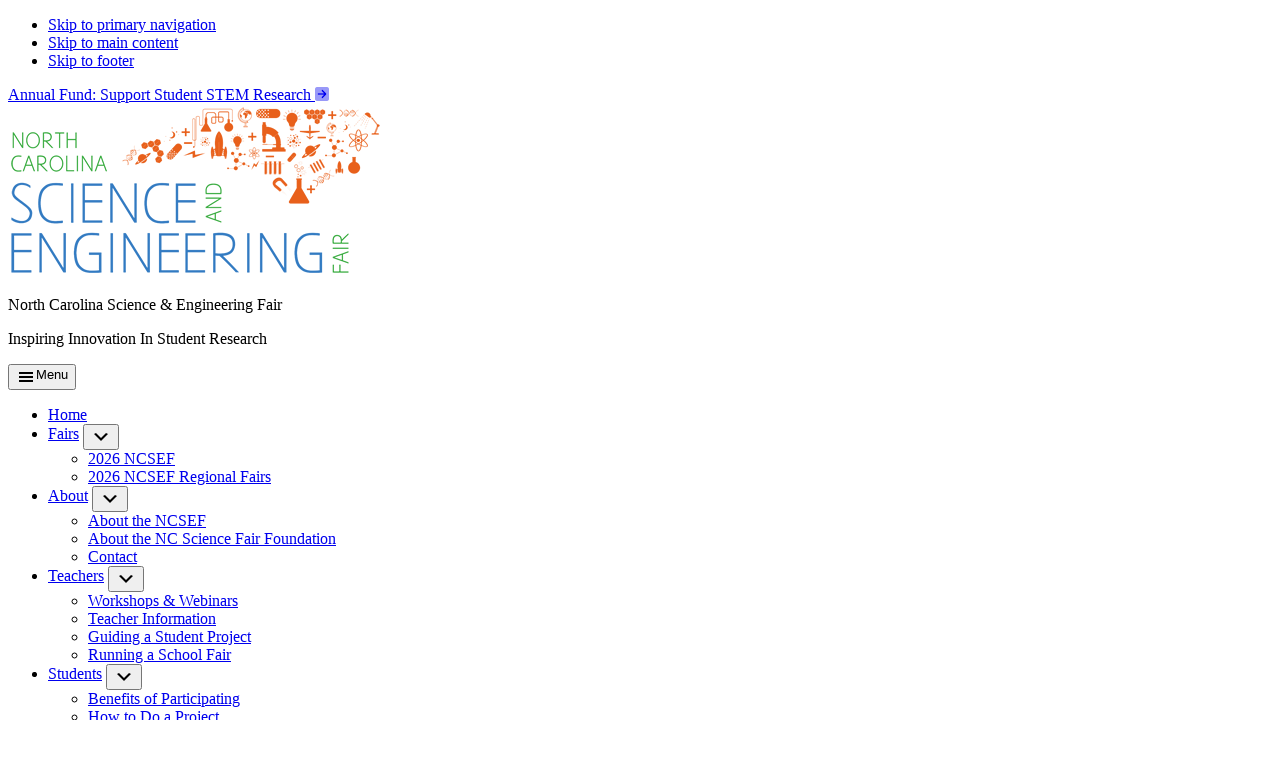

--- FILE ---
content_type: text/html; charset=UTF-8
request_url: https://ncsef.org/teachers/workshops/
body_size: 13787
content:
<!DOCTYPE html>
<html lang="en-US">
<head >
<meta charset="UTF-8" />
<meta name="viewport" content="width=device-width, initial-scale=1" />
<meta name='robots' content='index, follow, max-image-preview:large, max-snippet:-1, max-video-preview:-1' />
<link rel="icon" href="https://ncsef.org/wp-content/uploads/2023/08/cropped-favicon-32x32.png" sizes="32x32" />
    <link rel="icon" href="https://ncsef.org/wp-content/uploads/2023/08/cropped-favicon-192x192.png" sizes="192x192" />
    <link rel="apple-touch-icon" href="https://ncsef.org/wp-content/uploads/2023/08/cropped-favicon-180x180.png" />
    <meta name="msapplication-TileImage" content="https://ncsef.org/wp-content/uploads/2023/08/cropped-favicon-270x270.png" />
	<!-- This site is optimized with the Yoast SEO plugin v26.8 - https://yoast.com/product/yoast-seo-wordpress/ -->
	<title>Inspiring Innovation in Student Research Teacher Workshops - North Carolina Science &amp; Engineering Fair</title>
	<link rel="canonical" href="https://ncsef.org/teachers/workshops/" />
	<meta property="og:locale" content="en_US" />
	<meta property="og:type" content="article" />
	<meta property="og:title" content="Inspiring Innovation in Student Research Teacher Workshops - North Carolina Science &amp; Engineering Fair" />
	<meta property="og:description" content="Full-day, interactive workshops Full-day, interactive workshops are held across the state to help teachers support students in participating in science and engineering research competitions.&nbsp; Participants also earn continuing education credits. Webinars Periodic live webinars and office hours will be held throughout the year on selected topics. These are promoted on our social media accounts” FaceBook. [&hellip;]" />
	<meta property="og:url" content="https://ncsef.org/teachers/workshops/" />
	<meta property="og:site_name" content="North Carolina Science &amp; Engineering Fair" />
	<meta property="article:publisher" content="https://www.facebook.com/ncsciencefair" />
	<meta property="article:modified_time" content="2024-08-20T02:46:45+00:00" />
	<meta property="og:image" content="https://ncsef.org/wp-content/uploads/2023/08/teacherworkshop.jpg" />
	<meta name="twitter:card" content="summary_large_image" />
	<meta name="twitter:site" content="@NCScienceFair" />
	<meta name="twitter:label1" content="Est. reading time" />
	<meta name="twitter:data1" content="2 minutes" />
	<script type="application/ld+json" class="yoast-schema-graph">{"@context":"https://schema.org","@graph":[{"@type":"WebPage","@id":"https://ncsef.org/teachers/workshops/","url":"https://ncsef.org/teachers/workshops/","name":"Inspiring Innovation in Student Research Teacher Workshops - North Carolina Science &amp; Engineering Fair","isPartOf":{"@id":"https://ncsef.org/#website"},"primaryImageOfPage":{"@id":"https://ncsef.org/teachers/workshops/#primaryimage"},"image":{"@id":"https://ncsef.org/teachers/workshops/#primaryimage"},"thumbnailUrl":"https://ncsef.org/wp-content/uploads/2023/08/teacherworkshop.jpg","datePublished":"2023-08-18T12:11:53+00:00","dateModified":"2024-08-20T02:46:45+00:00","breadcrumb":{"@id":"https://ncsef.org/teachers/workshops/#breadcrumb"},"inLanguage":"en-US","potentialAction":[{"@type":"ReadAction","target":["https://ncsef.org/teachers/workshops/"]}]},{"@type":"ImageObject","inLanguage":"en-US","@id":"https://ncsef.org/teachers/workshops/#primaryimage","url":"https://ncsef.org/wp-content/uploads/2023/08/teacherworkshop.jpg","contentUrl":"https://ncsef.org/wp-content/uploads/2023/08/teacherworkshop.jpg"},{"@type":"BreadcrumbList","@id":"https://ncsef.org/teachers/workshops/#breadcrumb","itemListElement":[{"@type":"ListItem","position":1,"name":"Home","item":"https://ncsef.org/"},{"@type":"ListItem","position":2,"name":"Teacher Information","item":"https://ncsef.org/teachers/"},{"@type":"ListItem","position":3,"name":"Inspiring Innovation in Student Research Teacher Workshops"}]},{"@type":"WebSite","@id":"https://ncsef.org/#website","url":"https://ncsef.org/","name":"North Carolina Science & Engineering Fair","description":"Inspiring Innovation In Student Research","publisher":{"@id":"https://ncsef.org/#organization"},"potentialAction":[{"@type":"SearchAction","target":{"@type":"EntryPoint","urlTemplate":"https://ncsef.org/?s={search_term_string}"},"query-input":{"@type":"PropertyValueSpecification","valueRequired":true,"valueName":"search_term_string"}}],"inLanguage":"en-US"},{"@type":"Organization","@id":"https://ncsef.org/#organization","name":"North Carolina Science & Engineering Fair","url":"https://ncsef.org/","logo":{"@type":"ImageObject","inLanguage":"en-US","@id":"https://ncsef.org/#/schema/logo/image/","url":"https://ncsef.org/wp-content/uploads/2023/08/cropped-ncsef_logo_blue_green_orange_plain_cropped.png","contentUrl":"https://ncsef.org/wp-content/uploads/2023/08/cropped-ncsef_logo_blue_green_orange_plain_cropped.png","width":378,"height":172,"caption":"North Carolina Science & Engineering Fair"},"image":{"@id":"https://ncsef.org/#/schema/logo/image/"},"sameAs":["https://www.facebook.com/ncsciencefair","https://x.com/NCScienceFair","https://www.instagram.com/ncsciencefair/"]}]}</script>
	<!-- / Yoast SEO plugin. -->


<link rel='dns-prefetch' href='//cdn.usefathom.com' />
<link rel='dns-prefetch' href='//fonts.googleapis.com' />
<link rel="alternate" type="application/rss+xml" title="North Carolina Science &amp; Engineering Fair &raquo; Feed" href="https://ncsef.org/feed/" />
<link rel="alternate" title="oEmbed (JSON)" type="application/json+oembed" href="https://ncsef.org/wp-json/oembed/1.0/embed?url=https%3A%2F%2Fncsef.org%2Fteachers%2Fworkshops%2F" />
<link rel="alternate" title="oEmbed (XML)" type="text/xml+oembed" href="https://ncsef.org/wp-json/oembed/1.0/embed?url=https%3A%2F%2Fncsef.org%2Fteachers%2Fworkshops%2F&#038;format=xml" />
<script src="https://cdn.jsdelivr.net/npm/bootstrap@5.2.3/dist/js/bootstrap.bundle.min.js" integrity="sha384-kenU1KFdBIe4zVF0s0G1M5b4hcpxyD9F7jL+jjXkk+Q2h455rYXK/7HAuoJl+0I4" crossorigin="anonymous"></script>
    <!-- link tag to stylesheet that define your layers -->
    <link rel="stylesheet" href="https://ncsef.org/wp-content/themes/ironwood/style.css">
    <style>
    @import url("https://cdn.jsdelivr.net/npm/bootstrap@5.2.3/dist/css/bootstrap.min.css") layer(bootstrap);
    </style><style id='wp-img-auto-sizes-contain-inline-css' type='text/css'>
img:is([sizes=auto i],[sizes^="auto," i]){contain-intrinsic-size:3000px 1500px}
/*# sourceURL=wp-img-auto-sizes-contain-inline-css */
</style>
<link rel='stylesheet' id='dashicons-css' href='https://ncsef.org/wp-includes/css/dashicons.min.css?ver=6.9' type='text/css' media='all' />
<link rel='stylesheet' id='genesis-blocks-fontawesome-css' href='https://ncsef.org/wp-content/plugins/genesis-page-builder/lib/genesis-blocks/dist/assets/fontawesome/css/all.min.css?ver=1725955582' type='text/css' media='all' />
<link rel='stylesheet' id='ironwood-by-tomatillo-design-css' href='https://ncsef.org/wp-content/themes/ironwood/style.css?ver=1.0' type='text/css' media='all' />
<style id='ironwood-by-tomatillo-design-inline-css' type='text/css'>

		.wp-custom-logo .site-container .custom-logo-link {
			aspect-ratio: 300/136.507936508;
		}
		
		.wp-custom-logo .site-container .title-area {
			max-width: 300px;
		}
		
/*# sourceURL=ironwood-by-tomatillo-design-inline-css */
</style>
<style id='wp-emoji-styles-inline-css' type='text/css'>

	img.wp-smiley, img.emoji {
		display: inline !important;
		border: none !important;
		box-shadow: none !important;
		height: 1em !important;
		width: 1em !important;
		margin: 0 0.07em !important;
		vertical-align: -0.1em !important;
		background: none !important;
		padding: 0 !important;
	}
/*# sourceURL=wp-emoji-styles-inline-css */
</style>
<link rel='stylesheet' id='wp-block-library-css' href='https://ncsef.org/wp-includes/css/dist/block-library/style.min.css?ver=6.9' type='text/css' media='all' />
<style id='wp-block-image-inline-css' type='text/css'>
.wp-block-image>a,.wp-block-image>figure>a{display:inline-block}.wp-block-image img{box-sizing:border-box;height:auto;max-width:100%;vertical-align:bottom}@media not (prefers-reduced-motion){.wp-block-image img.hide{visibility:hidden}.wp-block-image img.show{animation:show-content-image .4s}}.wp-block-image[style*=border-radius] img,.wp-block-image[style*=border-radius]>a{border-radius:inherit}.wp-block-image.has-custom-border img{box-sizing:border-box}.wp-block-image.aligncenter{text-align:center}.wp-block-image.alignfull>a,.wp-block-image.alignwide>a{width:100%}.wp-block-image.alignfull img,.wp-block-image.alignwide img{height:auto;width:100%}.wp-block-image .aligncenter,.wp-block-image .alignleft,.wp-block-image .alignright,.wp-block-image.aligncenter,.wp-block-image.alignleft,.wp-block-image.alignright{display:table}.wp-block-image .aligncenter>figcaption,.wp-block-image .alignleft>figcaption,.wp-block-image .alignright>figcaption,.wp-block-image.aligncenter>figcaption,.wp-block-image.alignleft>figcaption,.wp-block-image.alignright>figcaption{caption-side:bottom;display:table-caption}.wp-block-image .alignleft{float:left;margin:.5em 1em .5em 0}.wp-block-image .alignright{float:right;margin:.5em 0 .5em 1em}.wp-block-image .aligncenter{margin-left:auto;margin-right:auto}.wp-block-image :where(figcaption){margin-bottom:1em;margin-top:.5em}.wp-block-image.is-style-circle-mask img{border-radius:9999px}@supports ((-webkit-mask-image:none) or (mask-image:none)) or (-webkit-mask-image:none){.wp-block-image.is-style-circle-mask img{border-radius:0;-webkit-mask-image:url('data:image/svg+xml;utf8,<svg viewBox="0 0 100 100" xmlns="http://www.w3.org/2000/svg"><circle cx="50" cy="50" r="50"/></svg>');mask-image:url('data:image/svg+xml;utf8,<svg viewBox="0 0 100 100" xmlns="http://www.w3.org/2000/svg"><circle cx="50" cy="50" r="50"/></svg>');mask-mode:alpha;-webkit-mask-position:center;mask-position:center;-webkit-mask-repeat:no-repeat;mask-repeat:no-repeat;-webkit-mask-size:contain;mask-size:contain}}:root :where(.wp-block-image.is-style-rounded img,.wp-block-image .is-style-rounded img){border-radius:9999px}.wp-block-image figure{margin:0}.wp-lightbox-container{display:flex;flex-direction:column;position:relative}.wp-lightbox-container img{cursor:zoom-in}.wp-lightbox-container img:hover+button{opacity:1}.wp-lightbox-container button{align-items:center;backdrop-filter:blur(16px) saturate(180%);background-color:#5a5a5a40;border:none;border-radius:4px;cursor:zoom-in;display:flex;height:20px;justify-content:center;opacity:0;padding:0;position:absolute;right:16px;text-align:center;top:16px;width:20px;z-index:100}@media not (prefers-reduced-motion){.wp-lightbox-container button{transition:opacity .2s ease}}.wp-lightbox-container button:focus-visible{outline:3px auto #5a5a5a40;outline:3px auto -webkit-focus-ring-color;outline-offset:3px}.wp-lightbox-container button:hover{cursor:pointer;opacity:1}.wp-lightbox-container button:focus{opacity:1}.wp-lightbox-container button:focus,.wp-lightbox-container button:hover,.wp-lightbox-container button:not(:hover):not(:active):not(.has-background){background-color:#5a5a5a40;border:none}.wp-lightbox-overlay{box-sizing:border-box;cursor:zoom-out;height:100vh;left:0;overflow:hidden;position:fixed;top:0;visibility:hidden;width:100%;z-index:100000}.wp-lightbox-overlay .close-button{align-items:center;cursor:pointer;display:flex;justify-content:center;min-height:40px;min-width:40px;padding:0;position:absolute;right:calc(env(safe-area-inset-right) + 16px);top:calc(env(safe-area-inset-top) + 16px);z-index:5000000}.wp-lightbox-overlay .close-button:focus,.wp-lightbox-overlay .close-button:hover,.wp-lightbox-overlay .close-button:not(:hover):not(:active):not(.has-background){background:none;border:none}.wp-lightbox-overlay .lightbox-image-container{height:var(--wp--lightbox-container-height);left:50%;overflow:hidden;position:absolute;top:50%;transform:translate(-50%,-50%);transform-origin:top left;width:var(--wp--lightbox-container-width);z-index:9999999999}.wp-lightbox-overlay .wp-block-image{align-items:center;box-sizing:border-box;display:flex;height:100%;justify-content:center;margin:0;position:relative;transform-origin:0 0;width:100%;z-index:3000000}.wp-lightbox-overlay .wp-block-image img{height:var(--wp--lightbox-image-height);min-height:var(--wp--lightbox-image-height);min-width:var(--wp--lightbox-image-width);width:var(--wp--lightbox-image-width)}.wp-lightbox-overlay .wp-block-image figcaption{display:none}.wp-lightbox-overlay button{background:none;border:none}.wp-lightbox-overlay .scrim{background-color:#fff;height:100%;opacity:.9;position:absolute;width:100%;z-index:2000000}.wp-lightbox-overlay.active{visibility:visible}@media not (prefers-reduced-motion){.wp-lightbox-overlay.active{animation:turn-on-visibility .25s both}.wp-lightbox-overlay.active img{animation:turn-on-visibility .35s both}.wp-lightbox-overlay.show-closing-animation:not(.active){animation:turn-off-visibility .35s both}.wp-lightbox-overlay.show-closing-animation:not(.active) img{animation:turn-off-visibility .25s both}.wp-lightbox-overlay.zoom.active{animation:none;opacity:1;visibility:visible}.wp-lightbox-overlay.zoom.active .lightbox-image-container{animation:lightbox-zoom-in .4s}.wp-lightbox-overlay.zoom.active .lightbox-image-container img{animation:none}.wp-lightbox-overlay.zoom.active .scrim{animation:turn-on-visibility .4s forwards}.wp-lightbox-overlay.zoom.show-closing-animation:not(.active){animation:none}.wp-lightbox-overlay.zoom.show-closing-animation:not(.active) .lightbox-image-container{animation:lightbox-zoom-out .4s}.wp-lightbox-overlay.zoom.show-closing-animation:not(.active) .lightbox-image-container img{animation:none}.wp-lightbox-overlay.zoom.show-closing-animation:not(.active) .scrim{animation:turn-off-visibility .4s forwards}}@keyframes show-content-image{0%{visibility:hidden}99%{visibility:hidden}to{visibility:visible}}@keyframes turn-on-visibility{0%{opacity:0}to{opacity:1}}@keyframes turn-off-visibility{0%{opacity:1;visibility:visible}99%{opacity:0;visibility:visible}to{opacity:0;visibility:hidden}}@keyframes lightbox-zoom-in{0%{transform:translate(calc((-100vw + var(--wp--lightbox-scrollbar-width))/2 + var(--wp--lightbox-initial-left-position)),calc(-50vh + var(--wp--lightbox-initial-top-position))) scale(var(--wp--lightbox-scale))}to{transform:translate(-50%,-50%) scale(1)}}@keyframes lightbox-zoom-out{0%{transform:translate(-50%,-50%) scale(1);visibility:visible}99%{visibility:visible}to{transform:translate(calc((-100vw + var(--wp--lightbox-scrollbar-width))/2 + var(--wp--lightbox-initial-left-position)),calc(-50vh + var(--wp--lightbox-initial-top-position))) scale(var(--wp--lightbox-scale));visibility:hidden}}
/*# sourceURL=https://ncsef.org/wp-includes/blocks/image/style.min.css */
</style>
<style id='wp-block-image-theme-inline-css' type='text/css'>
:root :where(.wp-block-image figcaption){color:#555;font-size:13px;text-align:center}.is-dark-theme :root :where(.wp-block-image figcaption){color:#ffffffa6}.wp-block-image{margin:0 0 1em}
/*# sourceURL=https://ncsef.org/wp-includes/blocks/image/theme.min.css */
</style>
<style id='wp-block-list-inline-css' type='text/css'>
ol,ul{box-sizing:border-box}:root :where(.wp-block-list.has-background){padding:1.25em 2.375em}
/*# sourceURL=https://ncsef.org/wp-includes/blocks/list/style.min.css */
</style>
<style id='global-styles-inline-css' type='text/css'>
:root{--wp--preset--aspect-ratio--square: 1;--wp--preset--aspect-ratio--4-3: 4/3;--wp--preset--aspect-ratio--3-4: 3/4;--wp--preset--aspect-ratio--3-2: 3/2;--wp--preset--aspect-ratio--2-3: 2/3;--wp--preset--aspect-ratio--16-9: 16/9;--wp--preset--aspect-ratio--9-16: 9/16;--wp--preset--color--black: #050e14;--wp--preset--color--cyan-bluish-gray: #abb8c3;--wp--preset--color--white: #FFF;--wp--preset--color--pale-pink: #f78da7;--wp--preset--color--vivid-red: #cf2e2e;--wp--preset--color--luminous-vivid-orange: #ff6900;--wp--preset--color--luminous-vivid-amber: #fcb900;--wp--preset--color--light-green-cyan: #7bdcb5;--wp--preset--color--vivid-green-cyan: #00d084;--wp--preset--color--pale-cyan-blue: #8ed1fc;--wp--preset--color--vivid-cyan-blue: #0693e3;--wp--preset--color--vivid-purple: #9b51e0;--wp--preset--color--blue: #3f8fcd;--wp--preset--color--highlighter-blue: #E4EFF8;--wp--preset--color--green: #3ab049;--wp--preset--color--highlighter-green: #B3E6B9;--wp--preset--color--orange: #FF8733;--wp--preset--color--highlighter-orange: #FFE6D3;--wp--preset--color--purple: #CC47CD;--wp--preset--color--highlighter-purple: #F8E5F8;--wp--preset--color--light-gray: #f5f5f5;--wp--preset--gradient--vivid-cyan-blue-to-vivid-purple: linear-gradient(135deg,rgb(6,147,227) 0%,rgb(155,81,224) 100%);--wp--preset--gradient--light-green-cyan-to-vivid-green-cyan: linear-gradient(135deg,rgb(122,220,180) 0%,rgb(0,208,130) 100%);--wp--preset--gradient--luminous-vivid-amber-to-luminous-vivid-orange: linear-gradient(135deg,rgb(252,185,0) 0%,rgb(255,105,0) 100%);--wp--preset--gradient--luminous-vivid-orange-to-vivid-red: linear-gradient(135deg,rgb(255,105,0) 0%,rgb(207,46,46) 100%);--wp--preset--gradient--very-light-gray-to-cyan-bluish-gray: linear-gradient(135deg,rgb(238,238,238) 0%,rgb(169,184,195) 100%);--wp--preset--gradient--cool-to-warm-spectrum: linear-gradient(135deg,rgb(74,234,220) 0%,rgb(151,120,209) 20%,rgb(207,42,186) 40%,rgb(238,44,130) 60%,rgb(251,105,98) 80%,rgb(254,248,76) 100%);--wp--preset--gradient--blush-light-purple: linear-gradient(135deg,rgb(255,206,236) 0%,rgb(152,150,240) 100%);--wp--preset--gradient--blush-bordeaux: linear-gradient(135deg,rgb(254,205,165) 0%,rgb(254,45,45) 50%,rgb(107,0,62) 100%);--wp--preset--gradient--luminous-dusk: linear-gradient(135deg,rgb(255,203,112) 0%,rgb(199,81,192) 50%,rgb(65,88,208) 100%);--wp--preset--gradient--pale-ocean: linear-gradient(135deg,rgb(255,245,203) 0%,rgb(182,227,212) 50%,rgb(51,167,181) 100%);--wp--preset--gradient--electric-grass: linear-gradient(135deg,rgb(202,248,128) 0%,rgb(113,206,126) 100%);--wp--preset--gradient--midnight: linear-gradient(135deg,rgb(2,3,129) 0%,rgb(40,116,252) 100%);--wp--preset--font-size--small: 13px;--wp--preset--font-size--medium: 20px;--wp--preset--font-size--large: 36px;--wp--preset--font-size--x-large: 42px;--wp--preset--spacing--20: 0.44rem;--wp--preset--spacing--30: 0.67rem;--wp--preset--spacing--40: 1rem;--wp--preset--spacing--50: 1.5rem;--wp--preset--spacing--60: 2.25rem;--wp--preset--spacing--70: 3.38rem;--wp--preset--spacing--80: 5.06rem;--wp--preset--shadow--natural: 6px 6px 9px rgba(0, 0, 0, 0.2);--wp--preset--shadow--deep: 12px 12px 50px rgba(0, 0, 0, 0.4);--wp--preset--shadow--sharp: 6px 6px 0px rgba(0, 0, 0, 0.2);--wp--preset--shadow--outlined: 6px 6px 0px -3px rgb(255, 255, 255), 6px 6px rgb(0, 0, 0);--wp--preset--shadow--crisp: 6px 6px 0px rgb(0, 0, 0);}:root :where(.is-layout-flow) > :first-child{margin-block-start: 0;}:root :where(.is-layout-flow) > :last-child{margin-block-end: 0;}:root :where(.is-layout-flow) > *{margin-block-start: 24px;margin-block-end: 0;}:root :where(.is-layout-constrained) > :first-child{margin-block-start: 0;}:root :where(.is-layout-constrained) > :last-child{margin-block-end: 0;}:root :where(.is-layout-constrained) > *{margin-block-start: 24px;margin-block-end: 0;}:root :where(.is-layout-flex){gap: 24px;}:root :where(.is-layout-grid){gap: 24px;}body .is-layout-flex{display: flex;}.is-layout-flex{flex-wrap: wrap;align-items: center;}.is-layout-flex > :is(*, div){margin: 0;}body .is-layout-grid{display: grid;}.is-layout-grid > :is(*, div){margin: 0;}.has-black-color{color: var(--wp--preset--color--black) !important;}.has-cyan-bluish-gray-color{color: var(--wp--preset--color--cyan-bluish-gray) !important;}.has-white-color{color: var(--wp--preset--color--white) !important;}.has-pale-pink-color{color: var(--wp--preset--color--pale-pink) !important;}.has-vivid-red-color{color: var(--wp--preset--color--vivid-red) !important;}.has-luminous-vivid-orange-color{color: var(--wp--preset--color--luminous-vivid-orange) !important;}.has-luminous-vivid-amber-color{color: var(--wp--preset--color--luminous-vivid-amber) !important;}.has-light-green-cyan-color{color: var(--wp--preset--color--light-green-cyan) !important;}.has-vivid-green-cyan-color{color: var(--wp--preset--color--vivid-green-cyan) !important;}.has-pale-cyan-blue-color{color: var(--wp--preset--color--pale-cyan-blue) !important;}.has-vivid-cyan-blue-color{color: var(--wp--preset--color--vivid-cyan-blue) !important;}.has-vivid-purple-color{color: var(--wp--preset--color--vivid-purple) !important;}.has-blue-color{color: var(--wp--preset--color--blue) !important;}.has-highlighter-blue-color{color: var(--wp--preset--color--highlighter-blue) !important;}.has-green-color{color: var(--wp--preset--color--green) !important;}.has-highlighter-green-color{color: var(--wp--preset--color--highlighter-green) !important;}.has-orange-color{color: var(--wp--preset--color--orange) !important;}.has-highlighter-orange-color{color: var(--wp--preset--color--highlighter-orange) !important;}.has-purple-color{color: var(--wp--preset--color--purple) !important;}.has-highlighter-purple-color{color: var(--wp--preset--color--highlighter-purple) !important;}.has-light-gray-color{color: var(--wp--preset--color--light-gray) !important;}.has-black-background-color{background-color: var(--wp--preset--color--black) !important;}.has-cyan-bluish-gray-background-color{background-color: var(--wp--preset--color--cyan-bluish-gray) !important;}.has-white-background-color{background-color: var(--wp--preset--color--white) !important;}.has-pale-pink-background-color{background-color: var(--wp--preset--color--pale-pink) !important;}.has-vivid-red-background-color{background-color: var(--wp--preset--color--vivid-red) !important;}.has-luminous-vivid-orange-background-color{background-color: var(--wp--preset--color--luminous-vivid-orange) !important;}.has-luminous-vivid-amber-background-color{background-color: var(--wp--preset--color--luminous-vivid-amber) !important;}.has-light-green-cyan-background-color{background-color: var(--wp--preset--color--light-green-cyan) !important;}.has-vivid-green-cyan-background-color{background-color: var(--wp--preset--color--vivid-green-cyan) !important;}.has-pale-cyan-blue-background-color{background-color: var(--wp--preset--color--pale-cyan-blue) !important;}.has-vivid-cyan-blue-background-color{background-color: var(--wp--preset--color--vivid-cyan-blue) !important;}.has-vivid-purple-background-color{background-color: var(--wp--preset--color--vivid-purple) !important;}.has-blue-background-color{background-color: var(--wp--preset--color--blue) !important;}.has-highlighter-blue-background-color{background-color: var(--wp--preset--color--highlighter-blue) !important;}.has-green-background-color{background-color: var(--wp--preset--color--green) !important;}.has-highlighter-green-background-color{background-color: var(--wp--preset--color--highlighter-green) !important;}.has-orange-background-color{background-color: var(--wp--preset--color--orange) !important;}.has-highlighter-orange-background-color{background-color: var(--wp--preset--color--highlighter-orange) !important;}.has-purple-background-color{background-color: var(--wp--preset--color--purple) !important;}.has-highlighter-purple-background-color{background-color: var(--wp--preset--color--highlighter-purple) !important;}.has-light-gray-background-color{background-color: var(--wp--preset--color--light-gray) !important;}.has-black-border-color{border-color: var(--wp--preset--color--black) !important;}.has-cyan-bluish-gray-border-color{border-color: var(--wp--preset--color--cyan-bluish-gray) !important;}.has-white-border-color{border-color: var(--wp--preset--color--white) !important;}.has-pale-pink-border-color{border-color: var(--wp--preset--color--pale-pink) !important;}.has-vivid-red-border-color{border-color: var(--wp--preset--color--vivid-red) !important;}.has-luminous-vivid-orange-border-color{border-color: var(--wp--preset--color--luminous-vivid-orange) !important;}.has-luminous-vivid-amber-border-color{border-color: var(--wp--preset--color--luminous-vivid-amber) !important;}.has-light-green-cyan-border-color{border-color: var(--wp--preset--color--light-green-cyan) !important;}.has-vivid-green-cyan-border-color{border-color: var(--wp--preset--color--vivid-green-cyan) !important;}.has-pale-cyan-blue-border-color{border-color: var(--wp--preset--color--pale-cyan-blue) !important;}.has-vivid-cyan-blue-border-color{border-color: var(--wp--preset--color--vivid-cyan-blue) !important;}.has-vivid-purple-border-color{border-color: var(--wp--preset--color--vivid-purple) !important;}.has-blue-border-color{border-color: var(--wp--preset--color--blue) !important;}.has-highlighter-blue-border-color{border-color: var(--wp--preset--color--highlighter-blue) !important;}.has-green-border-color{border-color: var(--wp--preset--color--green) !important;}.has-highlighter-green-border-color{border-color: var(--wp--preset--color--highlighter-green) !important;}.has-orange-border-color{border-color: var(--wp--preset--color--orange) !important;}.has-highlighter-orange-border-color{border-color: var(--wp--preset--color--highlighter-orange) !important;}.has-purple-border-color{border-color: var(--wp--preset--color--purple) !important;}.has-highlighter-purple-border-color{border-color: var(--wp--preset--color--highlighter-purple) !important;}.has-light-gray-border-color{border-color: var(--wp--preset--color--light-gray) !important;}.has-vivid-cyan-blue-to-vivid-purple-gradient-background{background: var(--wp--preset--gradient--vivid-cyan-blue-to-vivid-purple) !important;}.has-light-green-cyan-to-vivid-green-cyan-gradient-background{background: var(--wp--preset--gradient--light-green-cyan-to-vivid-green-cyan) !important;}.has-luminous-vivid-amber-to-luminous-vivid-orange-gradient-background{background: var(--wp--preset--gradient--luminous-vivid-amber-to-luminous-vivid-orange) !important;}.has-luminous-vivid-orange-to-vivid-red-gradient-background{background: var(--wp--preset--gradient--luminous-vivid-orange-to-vivid-red) !important;}.has-very-light-gray-to-cyan-bluish-gray-gradient-background{background: var(--wp--preset--gradient--very-light-gray-to-cyan-bluish-gray) !important;}.has-cool-to-warm-spectrum-gradient-background{background: var(--wp--preset--gradient--cool-to-warm-spectrum) !important;}.has-blush-light-purple-gradient-background{background: var(--wp--preset--gradient--blush-light-purple) !important;}.has-blush-bordeaux-gradient-background{background: var(--wp--preset--gradient--blush-bordeaux) !important;}.has-luminous-dusk-gradient-background{background: var(--wp--preset--gradient--luminous-dusk) !important;}.has-pale-ocean-gradient-background{background: var(--wp--preset--gradient--pale-ocean) !important;}.has-electric-grass-gradient-background{background: var(--wp--preset--gradient--electric-grass) !important;}.has-midnight-gradient-background{background: var(--wp--preset--gradient--midnight) !important;}.has-small-font-size{font-size: var(--wp--preset--font-size--small) !important;}.has-medium-font-size{font-size: var(--wp--preset--font-size--medium) !important;}.has-large-font-size{font-size: var(--wp--preset--font-size--large) !important;}.has-x-large-font-size{font-size: var(--wp--preset--font-size--x-large) !important;}
/*# sourceURL=global-styles-inline-css */
</style>

<style id='classic-theme-styles-inline-css' type='text/css'>
/*! This file is auto-generated */
.wp-block-button__link{color:#fff;background-color:#32373c;border-radius:9999px;box-shadow:none;text-decoration:none;padding:calc(.667em + 2px) calc(1.333em + 2px);font-size:1.125em}.wp-block-file__button{background:#32373c;color:#fff;text-decoration:none}
/*# sourceURL=/wp-includes/css/classic-themes.min.css */
</style>
<link rel='stylesheet' id='genesis-page-builder-frontend-styles-css' href='https://ncsef.org/wp-content/plugins/genesis-page-builder/build/frontend.styles.build.css?ver=1725955582' type='text/css' media='all' />
<link rel='stylesheet' id='ironwood-by-tomatillo-design-fonts-css' href='https://fonts.googleapis.com/css?family=Source+Sans+Pro:400,400i,600,700&#038;display=swap' type='text/css' media='all' />
<link rel='stylesheet' id='simple-social-icons-font-css' href='https://ncsef.org/wp-content/plugins/simple-social-icons/css/style.css?ver=4.0.0' type='text/css' media='all' />
<link rel='stylesheet' id='genesis-blocks-style-css-css' href='https://ncsef.org/wp-content/plugins/genesis-page-builder/lib/genesis-blocks/dist/blocks.style.build.css?ver=1725955580' type='text/css' media='all' />
<style id='kadence-blocks-global-variables-inline-css' type='text/css'>
:root {--global-kb-font-size-sm:clamp(0.8rem, 0.73rem + 0.217vw, 0.9rem);--global-kb-font-size-md:clamp(1.1rem, 0.995rem + 0.326vw, 1.25rem);--global-kb-font-size-lg:clamp(1.75rem, 1.576rem + 0.543vw, 2rem);--global-kb-font-size-xl:clamp(2.25rem, 1.728rem + 1.63vw, 3rem);--global-kb-font-size-xxl:clamp(2.5rem, 1.456rem + 3.26vw, 4rem);--global-kb-font-size-xxxl:clamp(2.75rem, 0.489rem + 7.065vw, 6rem);}:root {--global-palette1: #3182CE;--global-palette2: #2B6CB0;--global-palette3: #1A202C;--global-palette4: #2D3748;--global-palette5: #4A5568;--global-palette6: #718096;--global-palette7: #EDF2F7;--global-palette8: #F7FAFC;--global-palette9: #ffffff;}
/*# sourceURL=kadence-blocks-global-variables-inline-css */
</style>
<link rel='stylesheet' id='tomatillo-style-salvage-css' href='https://ncsef.org/wp-content/plugins/tomatillo-design-style-salvage-2025-main/assets/css/style-salvage.css?ver=1.0.8' type='text/css' media='all' />
<link rel='stylesheet' id='clb-custom-ironwood-styles-css' href='https://ncsef.org/wp-content/themes/ironwood/css/clb-custom-ironwood-styles.css?ver=1.0.0' type='text/css' media='all' />
<link rel='stylesheet' id='wp-block-heading-css' href='https://ncsef.org/wp-includes/blocks/heading/style.min.css?ver=6.9' type='text/css' media='all' />
<link rel='stylesheet' id='wp-block-paragraph-css' href='https://ncsef.org/wp-includes/blocks/paragraph/style.min.css?ver=6.9' type='text/css' media='all' />
<script src="https://ncsef.org/wp-includes/js/jquery/jquery.min.js?ver=3.7.1" id="jquery-core-js"></script>
<script src="https://ncsef.org/wp-includes/js/jquery/jquery-migrate.min.js?ver=3.4.1" id="jquery-migrate-js"></script>
<script src="https://cdn.usefathom.com/script.js" id="fathom-snippet-js" defer data-wp-strategy="defer" data-site="RKTQBWMS"   data-no-minify></script>
<link rel="https://api.w.org/" href="https://ncsef.org/wp-json/" /><link rel="alternate" title="JSON" type="application/json" href="https://ncsef.org/wp-json/wp/v2/pages/78" /><link rel="EditURI" type="application/rsd+xml" title="RSD" href="https://ncsef.org/xmlrpc.php?rsd" />
<link rel='shortlink' href='https://ncsef.org/?p=78' />
<link rel="pingback" href="https://ncsef.org/xmlrpc.php" />
<script src="https://kit.fontawesome.com/9d148ae9d1.js" crossorigin="anonymous"></script>

<meta name="google-site-verification" content="YzMC4HYRFMFAe14e-CMwUB2_d8AEHaJRT1et6LUr3po" /><style>
                    :root {
                         --ironwood-primary-color: #3f8fcd;
                         --ironwood-primary-color-95: hsl(206, 59%, 95%);
                         --ironwood-primary-color-90: hsl(206, 59%, 90%);
                         --ironwood-primary-color-85: hsl(206, 59%, 85%);
                         --ironwood-primary-color-80: hsl(206, 59%, 80%);
                         --ironwood-primary-color-70: hsl(206, 59%, 70%);
                         --ironwood-primary-color-60: hsl(206, 59%, 60%);
                         --ironwood-primary-color-50: hsl(206, 59%, 50%);
                         --ironwood-primary-color-40: hsl(206, 59%, 40%);
                         --ironwood-primary-color-30: hsl(206, 59%, 30%);
                         --ironwood-primary-color-20: hsl(206, 59%, 20%);
                         --ironwood-primary-color-10: hsl(206, 59%, 10%);
                         --ironwood-primary-color-5: hsl(206, 59%, 5%);

                         --ironwood-black: var(--ironwood-primary-color-5);
                    }
                    </style><style>
                    :root {
                         --ironwood-secondary-color: #3ab049;
                         --ironwood-secondary-color-95: hsl(128, 50%, 95%);
                         --ironwood-secondary-color-90: hsl(128, 50%, 90%);
                         --ironwood-secondary-color-85: hsl(128, 50%, 85%);
                         --ironwood-secondary-color-80: hsl(128, 50%, 80%);
                         --ironwood-secondary-color-70: hsl(128, 50%, 70%);
                         --ironwood-secondary-color-60: hsl(128, 50%, 60%);
                         --ironwood-secondary-color-50: hsl(128, 50%, 50%);
                         --ironwood-secondary-color-40: hsl(128, 50%, 40%);
                         --ironwood-secondary-color-30: hsl(128, 50%, 30%);
                         --ironwood-secondary-color-20: hsl(128, 50%, 20%);
                         --ironwood-secondary-color-10: hsl(128, 50%, 10%);
                         --ironwood-secondary-color-5: hsl(128, 50%, 5%);
                    }
                    </style><style>
				:root {
						--ironwood-border-radius: var(--ironwood-border-radius-square);
				}
				</style><link rel="stylesheet" href="https://use.typekit.net/afc1bgn.css"><svg xmlns="http://www.w3.org/2000/svg" viewBox="0 0 0 0" width="0" height="0" focusable="false" role="none" style="visibility: hidden; position: absolute; left: -9999px; overflow: hidden;" ><defs><filter id="wp-duotone-2f7db8-fff-2"><feColorMatrix color-interpolation-filters="sRGB" type="matrix" values=" .299 .587 .114 0 0 .299 .587 .114 0 0 .299 .587 .114 0 0 .299 .587 .114 0 0 " /><feComponentTransfer color-interpolation-filters="sRGB" ><feFuncR type="table" tableValues="0.1843137254902 1" /><feFuncG type="table" tableValues="0.49019607843137 1" /><feFuncB type="table" tableValues="0.72156862745098 1" /><feFuncA type="table" tableValues="1 1" /></feComponentTransfer><feComposite in2="SourceGraphic" operator="in" /></filter></defs></svg>
        <style id="wp-duotone-005066-fff-3-inline-css" type="text/css"></style><style>
                :root {
                    --ironwood-font-primary: "din-2014", sans-serif;;
                }
                </style><link rel="icon" href="https://ncsef.org/wp-content/uploads/2023/12/cropped-cropped-favicon-192x192-1-32x32.png" sizes="32x32" />
<link rel="icon" href="https://ncsef.org/wp-content/uploads/2023/12/cropped-cropped-favicon-192x192-1-192x192.png" sizes="192x192" />
<link rel="apple-touch-icon" href="https://ncsef.org/wp-content/uploads/2023/12/cropped-cropped-favicon-192x192-1-180x180.png" />
<meta name="msapplication-TileImage" content="https://ncsef.org/wp-content/uploads/2023/12/cropped-cropped-favicon-192x192-1-270x270.png" />
		<style id="wp-custom-css">
			.clb-has-featured-image .clb-single-page-featured-img-wrapper {
    filter: url(#wp-duotone-2f7db8-fff-2) !important;
}

.entry-content .wp-block-button__link {
	background-color: var(--ironwood-black);
	border: 0;
	border-radius: var(--ironwood-border-radius);
	color: var(--ironwood-white);
	cursor: pointer;
	font-size: 16px;
	font-weight: 600;
	padding: 15px 30px;
	text-align: center;
	text-decoration: none;
	white-space: normal;
	width: auto;
	text-transform: uppercase;
}

.page-id-1915 .facetwp-template {
    display: flex;
    flex-direction: column;
    gap: 20px;
}


.modal-header h4 {
	margin: 0;
}

.wp-block-image.clb-shadow img {
	box-shadow: 0 0 20px rgba(0,0,0,.1);
}

.entry-content .clb-forms-table td {
	line-height: 1.2;
	font-size: var(--ironwood-font-size-sm)
}

.home .clb-hero-homepage-top a {
	color: var(--ironwood-white);
}

.home .clb-hero-homepage-top p {
	text-align: center;
	font-size: var(--ironwood-font-size-l-1);
}

.home .clb-hero-homepage-top a:hover {
	color: var(--ironwood-orange);
	background: transparent;
}

@media only screen and (min-width: 960px) {

	.entry-content .clb-forms-table.alignwide {
		margin: 32px calc(25% - 25vw);
	}

}







.has-blue-color {
  color: #F96D48;
}

.has-blue-background-color {
  background-color: #F96D48;
}

.has-highlighter-blue-color {
  color: #009CFF;
}

.has-highlighter-blue-background-color {
  background-color: #009CFF;
}

.has-green-color {
  color: #3ab049;
}

.has-green-background-color {
  background-color: #3ab049;
}

.has-highlighter-green-color {
  color: #B3E6B9;
}

.has-highlighter-green-background-color {
  background-color: #B3E6B9;
}

.has-orange-color {
  color: #FF8733;
}

.has-orange-background-color {
  background-color: #FF8733;
}

.has-highlighter-orange-color {
  color: #FFE6D3;
}

.has-highlighter-orange-background-color {
  background-color: #FFE6D3;
}

.has-purple-color {
  color: #CC47CD;
}

.has-purple-background-color {
  background-color: #CC47CD;
}

.has-highlighter-purple-color {
  color: #F8E5F8;
}

.has-highlighter-purple-background-color {
  background-color: #F8E5F8;
}

.has-light-gray-color {
  color: #f5f5f5;
}

.has-light-gray-background-color {
  background-color: #f5f5f5;
}

.has-black-color {
  color: #050e14;
}

.has-black-background-color {
  background-color: #050e14;
}

.has-white-color {
  color: #FFF;
}

.has-white-background-color {
  background-color: #FFF;
}		</style>
		</head>
<body class="wp-singular page-template-default page page-id-78 page-child parent-pageid-11 wp-custom-logo wp-embed-responsive wp-theme-genesis wp-child-theme-ironwood header-full-width full-width-content genesis-breadcrumbs-hidden genesis-footer-widgets-visible no-js clb-missing-featured-image first-block-core-image first-block-align-right">	<script>
	//<![CDATA[
	(function(){
		var c = document.body.classList;
		c.remove( 'no-js' );
		c.add( 'js' );
	})();
	//]]>
	</script>
	<div class="site-container"><ul class="genesis-skip-link"><li><a href="#genesis-nav-primary" class="screen-reader-shortcut"> Skip to primary navigation</a></li><li><a href="#genesis-content" class="screen-reader-shortcut"> Skip to main content</a></li><li><a href="#genesis-footer-widgets" class="screen-reader-shortcut"> Skip to footer</a></li></ul><div class="clb-hello-bar-wrapper"><a href="https://ncsef.org/sponsor/" target="_self">Annual Fund: Support Student STEM Research <i class="fa-duotone fa-square-arrow-right"></i></a></div><header class="site-header"><div class="wrap"><div class="title-area"><a href="https://ncsef.org/" class="custom-logo-link" rel="home"><img width="378" height="172" src="https://ncsef.org/wp-content/uploads/2023/08/cropped-ncsef_logo_blue_green_orange_plain_cropped.png" class="custom-logo" alt="North Carolina Science &amp; Engineering Fair" decoding="async" fetchpriority="high" srcset="https://ncsef.org/wp-content/uploads/2023/08/cropped-ncsef_logo_blue_green_orange_plain_cropped.png 378w, https://ncsef.org/wp-content/uploads/2023/08/cropped-ncsef_logo_blue_green_orange_plain_cropped-300x137.png 300w" sizes="(max-width: 378px) 100vw, 378px" /></a><p class="site-title">North Carolina Science &amp; Engineering Fair</p><p class="site-description">Inspiring Innovation In Student Research</p></div><nav class="nav-primary" aria-label="Main" id="genesis-nav-primary"><div class="wrap"><ul id="menu-main-menu" class="menu genesis-nav-menu menu-primary js-superfish"><li id="menu-item-249" class="menu-item menu-item-type-custom menu-item-object-custom menu-item-249"><a href="/"><span >Home</span></a></li>
<li id="menu-item-2064" class="menu-item menu-item-type-post_type menu-item-object-page menu-item-has-children menu-item-2064"><a href="https://ncsef.org/2026-ncsef-regional-fairs/"><span >Fairs</span></a>
<ul class="sub-menu">
	<li id="menu-item-1949" class="menu-item menu-item-type-post_type menu-item-object-fairs menu-item-1949"><a href="https://ncsef.org/fairs/38th-annual-state-science-and-engineering-fair/"><span >2026 NCSEF</span></a></li>
	<li id="menu-item-1931" class="menu-item menu-item-type-post_type menu-item-object-page menu-item-1931"><a href="https://ncsef.org/2026-ncsef-regional-fairs/"><span >2026 NCSEF Regional Fairs</span></a></li>
</ul>
</li>
<li id="menu-item-28" class="menu-item menu-item-type-post_type menu-item-object-page menu-item-has-children menu-item-28"><a href="https://ncsef.org/about/"><span >About</span></a>
<ul class="sub-menu">
	<li id="menu-item-298" class="menu-item menu-item-type-post_type menu-item-object-page menu-item-298"><a href="https://ncsef.org/about/"><span >About the NCSEF</span></a></li>
	<li id="menu-item-67" class="menu-item menu-item-type-post_type menu-item-object-page menu-item-67"><a href="https://ncsef.org/ncsff/"><span >About the NC Science Fair Foundation</span></a></li>
	<li id="menu-item-1117" class="menu-item menu-item-type-post_type menu-item-object-page menu-item-1117"><a href="https://ncsef.org/contact/"><span >Contact</span></a></li>
</ul>
</li>
<li id="menu-item-27" class="menu-item menu-item-type-post_type menu-item-object-page current-page-ancestor current-menu-ancestor current-menu-parent current-page-parent current_page_parent current_page_ancestor menu-item-has-children menu-item-27"><a href="https://ncsef.org/teachers/"><span >Teachers</span></a>
<ul class="sub-menu">
	<li id="menu-item-81" class="menu-item menu-item-type-post_type menu-item-object-page current-menu-item page_item page-item-78 current_page_item menu-item-81"><a href="https://ncsef.org/teachers/workshops/" aria-current="page"><span >Workshops &#038; Webinars</span></a></li>
	<li id="menu-item-82" class="menu-item menu-item-type-post_type menu-item-object-page current-page-ancestor current-page-parent menu-item-82"><a href="https://ncsef.org/teachers/"><span >Teacher Information</span></a></li>
	<li id="menu-item-90" class="menu-item menu-item-type-post_type menu-item-object-page menu-item-90"><a href="https://ncsef.org/teachers/guiding-a-student-science-or-engineering-project/"><span >Guiding a Student Project</span></a></li>
	<li id="menu-item-89" class="menu-item menu-item-type-post_type menu-item-object-page menu-item-89"><a href="https://ncsef.org/teachers/running-a-school-science-engineering-fair/"><span >Running a School Fair</span></a></li>
</ul>
</li>
<li id="menu-item-26" class="menu-item menu-item-type-post_type menu-item-object-page menu-item-has-children menu-item-26"><a href="https://ncsef.org/students/"><span >Students</span></a>
<ul class="sub-menu">
	<li id="menu-item-42" class="menu-item menu-item-type-post_type menu-item-object-page menu-item-42"><a href="https://ncsef.org/students/"><span >Benefits of Participating</span></a></li>
	<li id="menu-item-49" class="menu-item menu-item-type-post_type menu-item-object-page menu-item-49"><a href="https://ncsef.org/students/how-to-do-a-project/"><span >How to Do a Project</span></a></li>
	<li id="menu-item-55" class="menu-item menu-item-type-post_type menu-item-object-page menu-item-55"><a href="https://ncsef.org/students/talking-to-judges/"><span >Talking to Judges</span></a></li>
	<li id="menu-item-275" class="menu-item menu-item-type-post_type menu-item-object-page menu-item-275"><a href="https://ncsef.org/students/student-forms/"><span >Forms</span></a></li>
	<li id="menu-item-60" class="menu-item menu-item-type-post_type menu-item-object-page menu-item-60"><a href="https://ncsef.org/students/for-parents/"><span >For Parents</span></a></li>
	<li id="menu-item-251" class="menu-item menu-item-type-post_type menu-item-object-page menu-item-251"><a href="https://ncsef.org/students/rules/"><span >Rules</span></a></li>
	<li id="menu-item-482" class="menu-item menu-item-type-post_type menu-item-object-page menu-item-482"><a href="https://ncsef.org/students/if-your-project-has/"><span >If your project has…</span></a></li>
</ul>
</li>
<li id="menu-item-25" class="menu-item menu-item-type-post_type menu-item-object-page menu-item-has-children menu-item-25"><a href="https://ncsef.org/get-involved/"><span >Get Involved</span></a>
<ul class="sub-menu">
	<li id="menu-item-31" class="menu-item menu-item-type-post_type menu-item-object-page menu-item-31"><a href="https://ncsef.org/volunteer/"><span >Volunteer</span></a></li>
	<li id="menu-item-29" class="menu-item menu-item-type-post_type menu-item-object-page menu-item-29"><a href="https://ncsef.org/judge/"><span >Judge</span></a></li>
	<li id="menu-item-300" class="menu-item menu-item-type-custom menu-item-object-custom menu-item-300"><a target="_blank" href="https://www.paypal.com/donate/?hosted_button_id=UBANLTBFNC4TE"><span >Donate <i class="fa-sharp fa-light fa-square-arrow-up-right fa-sm"  style="opacity: .5;"></i></span></a></li>
</ul>
</li>
<li id="menu-item-30" class="ironwood-highlight menu-item menu-item-type-post_type menu-item-object-page menu-item-30"><a href="https://ncsef.org/sponsor/"><span >Sponsor</span></a></li>
<li id="menu-item-40" class="clb-custom-search-icon menu-item menu-item-type-custom menu-item-object-custom menu-item-40"><a href="#site-search"><span ><i class="fa-sharp fa-light fa-magnifying-glass"></i></span></a></li>
</ul></div></nav></div></header>
	<div class="clb-move-modals">
	
		<!-- Modal -->
		<div id="site-search" class="modal fade" tabindex="-1" role="dialog">
		<div class="modal-dialog" role="document">
		<div class="modal-content">
			<div class="modal-header">

				<h4 class="modal-title">Search North Carolina Science &amp; Engineering Fair</h4>
				<button type="button" class="btn-close" data-bs-dismiss="modal" aria-label="Close">
					<span aria-hidden="true">×</span>
				</button>
			</div>

			<div class="modal-body"><form class="search-form" method="get" action="https://ncsef.org/" role="search"><label class="search-form-label screen-reader-text" for="searchform-1">Search this website</label><input class="search-form-input" type="search" name="s" id="searchform-1" placeholder="Search this website"><input class="search-form-submit" type="submit" value="Search"><meta content="https://ncsef.org/?s={s}"></form></div>
		</div><!-- /.modal-content -->
		</div><!-- /.modal-dialog -->
		</div><!-- /.modal -->

	</div>

<div class="site-inner"><div class="content-sidebar-wrap"><main class="content" id="genesis-content"><article class="post-78 page type-page status-publish entry clb-missing-post-thumbnail" aria-label="Inspiring Innovation in Student Research Teacher Workshops"><header class="entry-header"><h1 class="entry-title">Inspiring Innovation in Student Research Teacher Workshops</h1>
</header><div class="entry-content"><div class="wp-block-image">
<figure class="alignright size-full"><a href="https://ncsef.org/wp-content/uploads/2023/08/teacherworkshop.jpg"><img decoding="async" width="400" height="490" src="https://ncsef.org/wp-content/uploads/2023/08/teacherworkshop.jpg" alt="" class="wp-image-79" srcset="https://ncsef.org/wp-content/uploads/2023/08/teacherworkshop.jpg 400w, https://ncsef.org/wp-content/uploads/2023/08/teacherworkshop-245x300.jpg 245w" sizes="(max-width: 400px) 100vw, 400px" /></a></figure>
</div>


<h2 class="wp-block-heading">Full-day, interactive workshops</h2>



<p>Full-day, interactive workshops are held across the state to help teachers support students in participating in science and engineering research competitions.&nbsp; Participants also earn continuing education credits.</p>



<h2 class="wp-block-heading">Webinars</h2>



<p>Periodic live webinars and office hours will be held throughout the year on selected topics. These are promoted on our social media accounts” FaceBook. X (formerly Twitter), and Instagram.&nbsp; All accounts are @ncsciencefair&nbsp;</p>



<p>These professional development opportunities&nbsp; focus on the tools and techniques to assist teachers in inspiring students to conduct independent research, supporting scientific inquiry, and engineering design.&nbsp;&nbsp;</p>



<p>If you are interested in learning how to assist students in topic selection, time management, and presentation of science and engineering research, whether you are new to science fairs or have been involved for years, this workshop is for you!</p>



<p>Topics include:</p>



<ul class="wp-block-list">
<li>Methods that help foster and guide inquiry-based science and engineering research in the classroom.&nbsp;</li>



<li>How to initiate, manage, and evaluate student science and engineering research projects.&nbsp;</li>



<li>Out-of-school opportunities for students to engage in and present their research.</li>
</ul>



<p></p>



<p>These professional development activities are done in collaboration&nbsp; with our partners of the NC Collaborative for Advancing Student-Led Research.</p>



<p></p>
</div></article></main></div></div><div class="footer-widgets" id="genesis-footer-widgets"><h2 class="genesis-sidebar-title screen-reader-text">Footer</h2><div class="wrap"><div class="widget-area footer-widgets-1 footer-widget-area"><section id="text-2" class="widget widget_text"><div class="widget-wrap"><h3 class="widgettitle widget-title">Contact</h3>
			<div class="textwidget"><p>NC Science Fair Foundation<br />
Meredith College<br />
Natural Sciences &amp; Mathematics<br />
3800 Hillsborough St.<br />
Raleigh, NC 27607</p>
</div>
		</div></section>
<section id="media_image-2" class="widget widget_media_image"><div class="widget-wrap"><a href="https://ncsef.org/ncsff/"><img width="300" height="200" src="https://ncsef.org/wp-content/uploads/2023/09/NCSFF2021color-300x200.png" class="image wp-image-232  attachment-medium size-medium" alt="" style="max-width: 100%; height: auto;" decoding="async" loading="lazy" srcset="https://ncsef.org/wp-content/uploads/2023/09/NCSFF2021color-300x200.png 300w, https://ncsef.org/wp-content/uploads/2023/09/NCSFF2021color-1024x683.png 1024w, https://ncsef.org/wp-content/uploads/2023/09/NCSFF2021color-768x512.png 768w, https://ncsef.org/wp-content/uploads/2023/09/NCSFF2021color-600x400.png 600w, https://ncsef.org/wp-content/uploads/2023/09/NCSFF2021color.png 1200w" sizes="auto, (max-width: 300px) 100vw, 300px" /></a></div></section>
</div><div class="widget-area footer-widgets-2 footer-widget-area"><section id="simple-social-icons-2" class="widget simple-social-icons"><div class="widget-wrap"><h3 class="widgettitle widget-title">Connect</h3>
<ul class="alignleft"><li class="ssi-facebook"><a href="https://www.facebook.com/ncsciencefair" target="_blank" rel="noopener noreferrer"><svg role="img" class="social-facebook" aria-labelledby="social-facebook-2"><title id="social-facebook-2">Facebook</title><use xlink:href="https://ncsef.org/wp-content/plugins/simple-social-icons/symbol-defs.svg#social-facebook"></use></svg></a></li><li class="ssi-instagram"><a href="https://www.instagram.com/ncsciencefair/" target="_blank" rel="noopener noreferrer"><svg role="img" class="social-instagram" aria-labelledby="social-instagram-2"><title id="social-instagram-2">Instagram</title><use xlink:href="https://ncsef.org/wp-content/plugins/simple-social-icons/symbol-defs.svg#social-instagram"></use></svg></a></li><li class="ssi-twitter"><a href="https://twitter.com/NCScienceFair" target="_blank" rel="noopener noreferrer"><svg role="img" class="social-twitter" aria-labelledby="social-twitter-2"><title id="social-twitter-2">Twitter</title><use xlink:href="https://ncsef.org/wp-content/plugins/simple-social-icons/symbol-defs.svg#social-twitter"></use></svg></a></li></ul></div></section>
<section id="search-2" class="widget widget_search"><div class="widget-wrap"><form class="search-form" method="get" action="https://ncsef.org/" role="search"><label class="search-form-label screen-reader-text" for="searchform-2">Search this website</label><input class="search-form-input" type="search" name="s" id="searchform-2" placeholder="Search this website"><input class="search-form-submit" type="submit" value="Search"><meta content="https://ncsef.org/?s={s}"></form></div></section>
<section id="custom_html-2" class="widget_text widget widget_custom_html"><div class="widget_text widget-wrap"><div class="textwidget custom-html-widget"><a href="https://www.paypal.com/donate/?hosted_button_id=UBANLTBFNC4TE" target="_blank" class="button">Donate Now</a></div></div></section>
</div><div class="widget-area footer-widgets-3 footer-widget-area"><section id="text-3" class="widget widget_text"><div class="widget-wrap"><h3 class="widgettitle widget-title">38th NC State Science and Engineering Fair</h3>
			<div class="textwidget"><p>When: March 21, 2026<br />
Where: NC State University</p>
<p><a class="button" href="/fairs/">Upcoming Regional Fair Info</a></p>
</div>
		</div></section>
</div></div></div><footer class="site-footer"><div class="wrap"><p>Copyright &#xA9;&nbsp;2026 · <a href="/">North Carolina Science and Engineering Fair</a> &middot; All Rights Reserved &middot; Website by <a href="https://www.tomatillodesign.com" title="Amazing, Affordable Websites for Nonprofits" target="_blank">Tomatillo Design</a></p></div></footer></div><script type="speculationrules">
{"prefetch":[{"source":"document","where":{"and":[{"href_matches":"/*"},{"not":{"href_matches":["/wp-*.php","/wp-admin/*","/wp-content/uploads/*","/wp-content/*","/wp-content/plugins/*","/wp-content/themes/ironwood/*","/wp-content/themes/genesis/*","/*\\?(.+)"]}},{"not":{"selector_matches":"a[rel~=\"nofollow\"]"}},{"not":{"selector_matches":".no-prefetch, .no-prefetch a"}}]},"eagerness":"conservative"}]}
</script>
	<script type="text/javascript">
		function genesisBlocksShare( url, title, w, h ){
			var left = ( window.innerWidth / 2 )-( w / 2 );
			var top  = ( window.innerHeight / 2 )-( h / 2 );
			return window.open(url, title, 'toolbar=no, location=no, directories=no, status=no, menubar=no, scrollbars=no, resizable=no, copyhistory=no, width=600, height=600, top='+top+', left='+left);
		}
	</script>
	<style type="text/css" media="screen">#simple-social-icons-2 ul li a, #simple-social-icons-2 ul li a:hover, #simple-social-icons-2 ul li a:focus { background-color: #050e14 !important; border-radius: 0px; color: #ffffff !important; border: 0px #ffffff solid !important; font-size: 36px; padding: 18px; }  #simple-social-icons-2 ul li a:hover, #simple-social-icons-2 ul li a:focus { background-color: #3f8fcd !important; border-color: #ffffff !important; color: #ffffff !important; }  #simple-social-icons-2 ul li a:focus { outline: 1px dotted #3f8fcd !important; }</style><script src="https://ncsef.org/wp-content/plugins/clb-cpt//js/clb-custom-js.js?ver=1.0.0" id="clb-custom-js-js"></script>
<script src="https://ncsef.org/wp-content/plugins/fa-events-tracker/js/fa-events-tracker.js?ver=1.0" id="fa-events-tracker-js"></script>
<script src="https://ncsef.org/wp-content/plugins/genesis-page-builder/lib/genesis-blocks/dist/assets/js/dismiss.js?ver=1725955581" id="genesis-blocks-dismiss-js-js"></script>
<script src="https://ncsef.org/wp-includes/js/hoverIntent.min.js?ver=1.10.2" id="hoverIntent-js"></script>
<script src="https://ncsef.org/wp-content/themes/genesis/lib/js/menu/superfish.min.js?ver=1.7.10" id="superfish-js"></script>
<script src="https://ncsef.org/wp-content/themes/genesis/lib/js/menu/superfish.args.min.js?ver=3.6.1" id="superfish-args-js"></script>
<script src="https://ncsef.org/wp-content/themes/genesis/lib/js/skip-links.min.js?ver=3.6.1" id="skip-links-js"></script>
<script id="ironwood-responsive-menu-js-extra">
var genesis_responsive_menu = {"mainMenu":"Menu","menuIconClass":"dashicons-before dashicons-menu","subMenu":"Submenu","subMenuIconClass":"dashicons-before dashicons-arrow-down-alt2","menuClasses":{"others":[".nav-primary"]}};
//# sourceURL=ironwood-responsive-menu-js-extra
</script>
<script src="https://ncsef.org/wp-content/themes/genesis/lib/js/menu/responsive-menus.min.js?ver=1.1.3" id="ironwood-responsive-menu-js"></script>
<script src="https://ncsef.org/wp-content/themes/ironwood/js/clb-custom-ironwood-scripts.js?ver=6.9" id="clb-custom-ironwood-scripts-js"></script>
<script id="wp-emoji-settings" type="application/json">
{"baseUrl":"https://s.w.org/images/core/emoji/17.0.2/72x72/","ext":".png","svgUrl":"https://s.w.org/images/core/emoji/17.0.2/svg/","svgExt":".svg","source":{"concatemoji":"https://ncsef.org/wp-includes/js/wp-emoji-release.min.js?ver=6.9"}}
</script>
<script type="module">
/*! This file is auto-generated */
const a=JSON.parse(document.getElementById("wp-emoji-settings").textContent),o=(window._wpemojiSettings=a,"wpEmojiSettingsSupports"),s=["flag","emoji"];function i(e){try{var t={supportTests:e,timestamp:(new Date).valueOf()};sessionStorage.setItem(o,JSON.stringify(t))}catch(e){}}function c(e,t,n){e.clearRect(0,0,e.canvas.width,e.canvas.height),e.fillText(t,0,0);t=new Uint32Array(e.getImageData(0,0,e.canvas.width,e.canvas.height).data);e.clearRect(0,0,e.canvas.width,e.canvas.height),e.fillText(n,0,0);const a=new Uint32Array(e.getImageData(0,0,e.canvas.width,e.canvas.height).data);return t.every((e,t)=>e===a[t])}function p(e,t){e.clearRect(0,0,e.canvas.width,e.canvas.height),e.fillText(t,0,0);var n=e.getImageData(16,16,1,1);for(let e=0;e<n.data.length;e++)if(0!==n.data[e])return!1;return!0}function u(e,t,n,a){switch(t){case"flag":return n(e,"\ud83c\udff3\ufe0f\u200d\u26a7\ufe0f","\ud83c\udff3\ufe0f\u200b\u26a7\ufe0f")?!1:!n(e,"\ud83c\udde8\ud83c\uddf6","\ud83c\udde8\u200b\ud83c\uddf6")&&!n(e,"\ud83c\udff4\udb40\udc67\udb40\udc62\udb40\udc65\udb40\udc6e\udb40\udc67\udb40\udc7f","\ud83c\udff4\u200b\udb40\udc67\u200b\udb40\udc62\u200b\udb40\udc65\u200b\udb40\udc6e\u200b\udb40\udc67\u200b\udb40\udc7f");case"emoji":return!a(e,"\ud83e\u1fac8")}return!1}function f(e,t,n,a){let r;const o=(r="undefined"!=typeof WorkerGlobalScope&&self instanceof WorkerGlobalScope?new OffscreenCanvas(300,150):document.createElement("canvas")).getContext("2d",{willReadFrequently:!0}),s=(o.textBaseline="top",o.font="600 32px Arial",{});return e.forEach(e=>{s[e]=t(o,e,n,a)}),s}function r(e){var t=document.createElement("script");t.src=e,t.defer=!0,document.head.appendChild(t)}a.supports={everything:!0,everythingExceptFlag:!0},new Promise(t=>{let n=function(){try{var e=JSON.parse(sessionStorage.getItem(o));if("object"==typeof e&&"number"==typeof e.timestamp&&(new Date).valueOf()<e.timestamp+604800&&"object"==typeof e.supportTests)return e.supportTests}catch(e){}return null}();if(!n){if("undefined"!=typeof Worker&&"undefined"!=typeof OffscreenCanvas&&"undefined"!=typeof URL&&URL.createObjectURL&&"undefined"!=typeof Blob)try{var e="postMessage("+f.toString()+"("+[JSON.stringify(s),u.toString(),c.toString(),p.toString()].join(",")+"));",a=new Blob([e],{type:"text/javascript"});const r=new Worker(URL.createObjectURL(a),{name:"wpTestEmojiSupports"});return void(r.onmessage=e=>{i(n=e.data),r.terminate(),t(n)})}catch(e){}i(n=f(s,u,c,p))}t(n)}).then(e=>{for(const n in e)a.supports[n]=e[n],a.supports.everything=a.supports.everything&&a.supports[n],"flag"!==n&&(a.supports.everythingExceptFlag=a.supports.everythingExceptFlag&&a.supports[n]);var t;a.supports.everythingExceptFlag=a.supports.everythingExceptFlag&&!a.supports.flag,a.supports.everything||((t=a.source||{}).concatemoji?r(t.concatemoji):t.wpemoji&&t.twemoji&&(r(t.twemoji),r(t.wpemoji)))});
//# sourceURL=https://ncsef.org/wp-includes/js/wp-emoji-loader.min.js
</script>
<script>(function(){function c(){var b=a.contentDocument||a.contentWindow.document;if(b){var d=b.createElement('script');d.innerHTML="window.__CF$cv$params={r:'9c33cbf89b2189da',t:'MTc2OTMwMjQzOS4wMDAwMDA='};var a=document.createElement('script');a.nonce='';a.src='/cdn-cgi/challenge-platform/scripts/jsd/main.js';document.getElementsByTagName('head')[0].appendChild(a);";b.getElementsByTagName('head')[0].appendChild(d)}}if(document.body){var a=document.createElement('iframe');a.height=1;a.width=1;a.style.position='absolute';a.style.top=0;a.style.left=0;a.style.border='none';a.style.visibility='hidden';document.body.appendChild(a);if('loading'!==document.readyState)c();else if(window.addEventListener)document.addEventListener('DOMContentLoaded',c);else{var e=document.onreadystatechange||function(){};document.onreadystatechange=function(b){e(b);'loading'!==document.readyState&&(document.onreadystatechange=e,c())}}}})();</script></body></html>


--- FILE ---
content_type: text/css
request_url: https://ncsef.org/wp-content/themes/ironwood/style.css?ver=1.0
body_size: 8811
content:
/*
Theme Name: Ironwood by Tomatillo Design
Theme URI: https://tomatillodesign.com/
Description: A custom version of the Genesis Theme Framework Sample Theme, highly customized for my clients.
Author: Tomatillo Design (Chris Liu-Beers) & StudioPress
Author URI: https://tomatillodesign.com/

Version: 1.0

Template: genesis

License: GPL-2.0-or-later
License URI: https://www.gnu.org/licenses/gpl-2.0.html

Text Domain: genesis-sample
Requires at least: 6.0
Requires PHP: 8.0
*/

/* Table of Contents
- HTML5 Reset
	- Baseline Normalize
	- Box Sizing
	- Float Clearing
- Defaults
	- Typographical Elements
	- Headings
	- Objects
	- Gallery
	- Forms
	- Tables
	- Screen Reader Text
- Structure and Layout
	- Site Container
	- Site Inner
- Common Classes
	- Avatar
	- Genesis
	- Search Form
	- Titles
	- WordPress
- Widgets
	- Featured Content
- Plugins
	- Genesis eNews Extended
	- Genesis Simple FAQ
	- WPForms
- Skip Links
- Site Header
	- Title Area
- Site Navigation
	- Responsive Menu
	- Header Menu
	- Footer Menu
- Content Area
	- Entry Content
	- Entry Meta
	- Pagination
	- Entry Comments
- Sidebar
- Footer Widgets
- Site Footer
- Media Queries
	- Min-width: 960px
		- Site Header
		- Genesis Menu
		- Responsive Menu
		- Header Menu
		- Site Inner
		- Content
		- Sidebar
		- Author Box
		- After Entry
		- Column Classes
		- Entry Misc.
		- Footer Widgets
- Print Styles
*/


/* HTML5 Reset
---------------------------------------------------------------------------- */

/* establish a layer order up-front, from lowest to highest priority */
@layer reset, bootstrap, theme-defaults, theme-overrides;

/*
  Josh's Custom CSS Reset
  https://www.joshwcomeau.com/css/custom-css-reset/
*/
@layer reset {
	*, *::before, *::after { box-sizing: border-box; }
	* { margin: 0; }
	html, body { height: 100%; }
	body { line-height: 1.5; -webkit-font-smoothing: antialiased; }
	img, picture, video, canvas, svg { display: block; max-width: 100%; }
	input, button, textarea, select { font: inherit; }
	p, h1, h2, h3, h4, h5, h6 { overflow-wrap: break-word; }
	#root, #__next { isolation: isolate; }
}

@layer theme-defaults {

/* Float Clearing
--------------------------------------------- */

.author-box::before,
.clearfix::before,
.entry::before,
.entry-content::before,
.footer-widgets::before,
.nav-primary::before,
.nav-secondary::before,
.pagination::before,
.site-container::before,
.site-footer::before,
.site-header::before,
.site-inner::before,
.widget::before,
.wrap::before {
	content: " ";
	display: table;
}

.author-box::after,
.clearfix::after,
.entry::after,
.entry-content::after,
.footer-widgets::after,
.nav-primary::after,
.nav-secondary::after,
.pagination::after,
.site-container::after,
.site-footer::after,
.site-header::after,
.site-inner::after,
.widget::after,
.wrap::after {
	clear: both;
	content: " ";
	display: table;
}



/* Ironwood Custom Variables
--------------------------------------------- */
:root {

	/* --- Color Variables --- */
	--ironwood-black: #000;
	--ironwood-white: #fff;
	--ironwood-light-gray: #f5f5f5;
	--ironwood-medium-gray: #eee;
	--ironwood-dark-gray: #777;

	--ironwood-primary-color: #436EE2;

	/* --- Font Family Variables --- */
	--ironwood-font-family-system: -apple-system, BlinkMacSystemFont, "Segoe UI", Roboto, Helvetica, Arial, sans-serif, "Apple Color Emoji", "Segoe UI Emoji", "Segoe UI Symbol";
	--ironwood-font-primary: var(--ironwood-font-family-system);
	--ironwood-font-secondary: var(--ironwood-font-family-system);
	--ironwood-font-accent: var(--ironwood-font-family-system);

	/* --- Font Siz Variables --- */
	--ironwood-font-size-xs: 0.75rem;
	--ironwood-font-size-sm: 0.875rem;
	--ironwood-font-size-md: 1rem;
	--ironwood-font-size-lg: 1.125rem;
	--ironwood-font-size-xl: 1.3125rem;
	--ironwood-font-size-2xl: 1.5rem;
	--ironwood-font-size-3xl: 2.652rem;
	--ironwood-font-size-4xl: 4rem;
	--ironwood-font-size-default: var(--ironwood-font-size-lg);

	--ironwood-font-scale: 1.25;
	/* Don't change the lines below, you only need to change the --scale above.
	Source: https://aristath.github.io/blog/typography-scales-with-css-vars */
	--ironwood-font-size-l-1: calc(1rem * var(--ironwood-font-scale));
	--ironwood-font-size-l-2: calc(var(--ironwood-font-size-l-1) * var(--ironwood-font-scale));
	--ironwood-font-size-l-3: calc(var(--ironwood-font-size-l-2) * var(--ironwood-font-scale));
	--ironwood-font-size-l-4: calc(var(--ironwood-font-size-l-3) * var(--ironwood-font-scale));
	--ironwood-font-size-l-5: calc(var(--ironwood-font-size-l-4) * var(--ironwood-font-scale));
	--ironwood-font-size-l-6: calc(var(--ironwood-font-size-l-5) * var(--ironwood-font-scale));
	--ironwood-font-size-l-7: calc(var(--ironwood-font-size-l-6) * var(--ironwood-font-scale));
	--ironwood-font-size-s-1: calc(1rem / var(--ironwood-font-scale));
	--ironwood-font-size-s-2: calc(var(--ironwood-font-size-s-1) / var(--ironwood-font-scale));
	--ironwood-font-size-s-3: calc(var(--ironwood-font-size-s-2) / var(--ironwood-font-scale));

	/* --- Border Style Variables --- */
	--ironwood-border-radius-square: 0px;
	--ironwood-border-radius-rounded-small: 3px;
	--ironwood-border-radius-rounded-medium: 8px;
	--ironwood-border-radius-rounded-large: 12px;
	--ironwood-border-radius: var(--ironwood-border-radius-rounded-small);

	/* ---- Shadows ------ */
	--ironwood-box-shadow-light: 0 0 20px rgba(0,0,0,.1);
	--ironwood-box-shadow-medium: 0 0 20px rgba(0,0,0,.2);
	--ironwood-box-shadow-heavy: 0 0 30px rgba(0,0,0,.3);

}

/* Typographical Elements
--------------------------------------------- */

html {
	-moz-osx-font-smoothing: grayscale;
	-webkit-font-smoothing: antialiased;
}

body {
	background-color: var(--ironwood-white);
	color: var(--ironwood-black);
	font-family: var(--ironwood-font-primary);
	font-size: var(--ironwood-font-size-default);
	font-weight: 400;
	line-height: 1.625;
	margin: 0;
	overflow-x: hidden;
}

button,
input:focus,
input[type="button"],
input[type="reset"],
input[type="submit"],
textarea:focus,
.button,
.gallery img {
	transition: all 0.2s ease-in-out;
}

a {
	color: var(--ironwood-primary-color);
	text-decoration: underline;
	transition: color 0.2s ease-in-out, background-color 0.2s ease-in-out;
}

button a {
	color: var(--ironwood-white);
	text-decoration: none;
}

button:hover a {
	color: var(--ironwood-white);
	text-decoration: none;
}

a:focus,
a:hover {
	color: var(--ironwood-black);
	text-decoration: none;
}

p {
	margin: 0 0 28px;
	padding: 0;
}

ol,
ul {
	margin: 0;
	padding: 0;
}

li {
	list-style-type: none;
}

hr {
	border: 0;
	border-collapse: collapse;
	border-bottom: 1px solid currentColor;
	clear: both;
	color: #eee;
	margin: 1.65em auto;
}

blockquote,
cite,
em,
i {
	font-style: italic;
}

mark {
	background: #ddd;
	color: var(--ironwood-black);
}

blockquote {
	margin: 30px;
}

/* Headings
--------------------------------------------- */

h1,
h2,
h3,
h4,
h5,
h6 {
	font-family: var(--ironwood-font-primary);
	font-weight: 700;
	line-height: 1.2;
	margin: 0 0 20px;
}

h1 {
	font-size: 30px;
	font-size: var(--ironwood-font-size-l-5);
}

h2 {
	font-size: 27px;
	font-size: var(--ironwood-font-size-l-4);
}

h3 {
	font-size: 24px;
	font-size: var(--ironwood-font-size-l-3);
}

h4 {
	font-size: 20px;
	font-size: var(--ironwood-font-size-l-2);
}

.entry-content h4 {
	margin-top: 40px;
}

h5 {
	font-size: 18px;
	font-size: var(--ironwood-font-size-s-1);
}

h6 {
	font-size: 16px;
	font-size: var(--ironwood-font-size-s-2);
}

/* Objects
--------------------------------------------- */

embed,
iframe,
img,
object,
video,
.wp-caption {
	max-width: 100%;
}

img {
	height: auto;
	vertical-align: top;
}

figure {
	margin: 0;
}

/* Gallery
--------------------------------------------- */

.gallery {
	overflow: hidden;
}

.gallery img {
	border: 1px solid #eee;
	height: auto;
	padding: 4px;
}

.gallery img:focus,
.gallery img:hover {
	border: 1px solid #999;
	outline: none;
}

.gallery-columns-1 .gallery-item {
	width: 100%;
}

.gallery-columns-2 .gallery-item {
	width: 50%;
}

.gallery-columns-3 .gallery-item {
	width: 33%;
}

.gallery-columns-4 .gallery-item {
	width: 25%;
}

.gallery-columns-5 .gallery-item {
	width: 20%;
}

.gallery-columns-6 .gallery-item {
	width: 16.6666%;
}

.gallery-columns-7 .gallery-item {
	width: 14.2857%;
}

.gallery-columns-8 .gallery-item {
	width: 12.5%;
}

.gallery-columns-9 .gallery-item {
	width: 11.1111%;
}

.gallery-columns-2 .gallery-item:nth-child(2n+1),
.gallery-columns-3 .gallery-item:nth-child(3n+1),
.gallery-columns-4 .gallery-item:nth-child(4n+1),
.gallery-columns-5 .gallery-item:nth-child(5n+1),
.gallery-columns-6 .gallery-item:nth-child(6n+1),
.gallery-columns-7 .gallery-item:nth-child(7n+1),
.gallery-columns-8 .gallery-item:nth-child(8n+1),
.gallery-columns-9 .gallery-item:nth-child(9n+1) {
	clear: left;
}

.gallery-item {
	float: left;
	margin: 0 0 30px;
	text-align: center;
}

/* Forms
--------------------------------------------- */

input,
select,
textarea {
	background-color: var(--ironwood-white);
	border: 1px solid #ddd;
	color: var(--ironwood-black);
	font-size: 18px;
	font-weight: 400;
	padding: 15px;
	width: 100%;
	border-radius: var(--ironwood-border-radius);
}

input:focus,
textarea:focus {
	border: 1px solid #999;
	outline: none;
}

input[type="checkbox"],
input[type="image"],
input[type="radio"] {
	width: auto;
}

:-ms-input-placeholder {
	color: var(--ironwood-black);
	opacity: 1;
}

::placeholder {
	color: var(--ironwood-black);
	opacity: 1;
}

button,
input[type="button"],
input[type="reset"],
input[type="submit"],
.site-container div.wpforms-container-full .wpforms-form input[type="submit"],
.site-container div.wpforms-container-full .wpforms-form button[type="submit"],
.button {
	background-color: var(--ironwood-black);
	border: 0;
	border-radius: var(--ironwood-border-radius);
	color: var(--ironwood-white);
	cursor: pointer;
	font-size: 16px;
	font-weight: 600;
	padding: 15px 30px;
	text-align: center;
	text-decoration: none;
	white-space: normal;
	width: auto;
	text-transform: uppercase;
}

button:focus,
button:hover,
input[type="button"]:focus,
input[type="button"]:hover,
input[type="reset"]:focus,
input[type="reset"]:hover,
input[type="submit"]:focus,
input[type="submit"]:hover,
.site-container div.wpforms-container-full .wpforms-form input[type="submit"]:focus,
.site-container div.wpforms-container-full .wpforms-form input[type="submit"]:hover,
.site-container div.wpforms-container-full .wpforms-form button[type="submit"]:focus,
.site-container div.wpforms-container-full .wpforms-form button[type="submit"]:hover,
.button:focus,
.button:hover {
	background-color: var(--ironwood-primary-color);
	border-width: 0;
	color: var(--ironwood-white);
}

.entry-content .button:focus,
.entry-content .button:hover {
	color: var(--ironwood-white);
}

.button {
	display: inline-block;
}

.site-container button:disabled,
.site-container button:disabled:hover,
.site-container input:disabled,
.site-container input:disabled:hover,
.site-container input[type="button"]:disabled,
.site-container input[type="button"]:disabled:hover,
.site-container input[type="reset"]:disabled,
.site-container input[type="reset"]:disabled:hover,
.site-container input[type="submit"]:disabled,
.site-container input[type="submit"]:disabled:hover {
	background-color: #eee;
	border-width: 0;
	color: #777;
	cursor: not-allowed;
}

input[type="search"]::-webkit-search-cancel-button,
input[type="search"]::-webkit-search-results-button {
	display: none;
}

/* Tables
--------------------------------------------- */

table {
	border-collapse: collapse;
	border-spacing: 0;
	margin-bottom: 40px;
	width: 100%;
	word-break: break-all;
}

tbody {
	border-bottom: 1px solid #eee;
}

td,
th {
	line-height: 2;
	text-align: left;
	vertical-align: top;
}

td {
	padding: 0.5em;
}

tr {
	border-top: 1px solid #eee;
}

th {
	font-weight: 600;
	padding: 0.5em;
}

/* Screen Reader Text
--------------------------------------------- */

.screen-reader-shortcut,
.screen-reader-text,
.screen-reader-text span {
	border: 0;
	clip: rect(0, 0, 0, 0);
	height: 1px;
	overflow: hidden;
	position: absolute !important;
	width: 1px;
	word-wrap: normal !important;
}

.screen-reader-text:focus,
.screen-reader-shortcut:focus,
.widget_search input[type="submit"]:focus {
	background: var(--ironwood-white);
	box-shadow: 0 0 2px 2px rgba(0, 0, 0, 0.6);
	clip: auto !important;
	color: var(--ironwood-black);
	display: block;
	font-size: 1em;
	font-weight: 700;
	height: auto;
	padding: 15px 23px 14px;
	text-decoration: none;
	width: auto;
	z-index: 100000; /* Above WP toolbar. */
}

.more-link {
	display: inline-block;
	position: relative;
	margin-bottom: 30px;
}


/* Structure and Layout
---------------------------------------------------------------------------- */

/* Site Container
--------------------------------------------- */

.site-container {
	animation: fadein 1s;
	word-wrap: break-word;
}

@keyframes fadein {

	from {
		opacity: 0;
	}

	to {
		opacity: 1;
	}

}

/* Site Inner
--------------------------------------------- */

.site-inner {
	clear: both;
	margin: 0 auto;
	padding: 60px 30px 0;
}


/* Common Classes
---------------------------------------------------------------------------- */

/* Avatar
--------------------------------------------- */

.avatar {
	border-radius: 50%;
	float: left;
}

.author-box .avatar,
.alignleft .avatar {
	margin-right: 20px;
}

.alignright .avatar {
	margin-left: 20px;
}

.comment .avatar {
	margin: 0 15px 20px 0;
}

/* Genesis
--------------------------------------------- */

.after-entry,
.archive-description,
.author-box {
	margin-bottom: 40px;
}

.after-entry {
	box-shadow: 0 0 20px rgba(0, 0, 0, 0.05);
	padding: 20px 30px;
}

.after-entry .widget:last-of-type {
	margin-bottom: 0;
}

.breadcrumb {
	border-bottom: 1px solid #eee;
	font-size: 16px;
	margin-bottom: 40px;
	padding-bottom: 10px;
}

.genesis-title-hidden .breadcrumb {
	margin-top: 40px;
}

.archive-description p:last-child,
.author-box p:last-child {
	margin-bottom: 0;
}

/* Search Form
--------------------------------------------- */

.search-form {
	overflow: hidden;
}

.entry-content .search-form {
	margin-bottom: 40px;
	width: 50%;
}

.post-password-form input[type="submit"],
.search-form input[type="submit"] {
	margin-top: 10px;
}

.widget_search input[type="submit"] {
	border: 0;
	clip: rect(0, 0, 0, 0);
	height: 1px;
	margin: -1px;
	padding: 0;
	position: absolute;
	width: 1px;
}

/* Titles
--------------------------------------------- */

.archive-description .entry-title,
.archive-title,
.author-box-title {
	font-size: 20px;
	font-weight: 600;
	margin-bottom: 10px;
}

.entry-title {
	margin-bottom: 60px;
	font-size: var(--ironwood-font-size-l-5);
	text-align: center;
}

.entry-title a,
.sidebar .widget-title a {
	color: var(--ironwood-black);
	text-decoration: none;
}

.entry-title a:focus,
.entry-title a:hover {
	color: var(--ironwood-primary-color);
}

.widget-title {
	font-size: 18px;
	font-weight: 600;
	margin-bottom: 20px;
}

.genesis-title-hidden .site-inner {
	padding-top: 0;
}

/* WordPress
--------------------------------------------- */

a.aligncenter img {
	display: block;
	margin: 0 auto;
}

a.alignnone {
	display: inline-block;
}

.alignleft {
	float: left;
	text-align: left;
}

.alignright {
	float: right;
	text-align: right;
}

a.alignleft,
a.alignnone,
a.alignright {
	max-width: 100%;
}

img.centered,
.aligncenter,
.singular-image {
	display: block;
	margin: 0 auto 30px;
}

img.alignnone,
.alignnone {
	margin-bottom: 15px;
}

a.alignleft,
img.alignleft,
.wp-caption.alignleft {
	margin: 0 20px 20px 0;
}

a.alignright,
img.alignright,
.wp-caption.alignright {
	margin: 0 0 20px 20px;
}

figcaption,
.gallery-caption,
.wp-caption-text {
	font-size: 14px;
	font-weight: 600;
	margin-top: 0.5em;
	margin-bottom: 1em;
	padding-left: 10px;
	padding-right: 10px;
	text-align: center;
}

.entry-content p.wp-caption-text {
	margin-bottom: 0;
}

.entry-content .wp-audio-shortcode,
.entry-content .wp-playlist,
.entry-content .wp-video {
	margin: 0 0 30px;
}

/* Widgets
---------------------------------------------------------------------------- */

.widget {
	margin-bottom: 40px;
}

.widget p:last-child,
.widget ul > li:last-of-type {
	margin-bottom: 0;
}

.widget ul > li {
	margin-bottom: 10px;
}

.widget ul > li:last-of-type {
	padding-bottom: 0;
}

.widget ol > li {
	list-style-position: inside;
	list-style-type: decimal;
	padding-left: 20px;
	text-indent: -20px;
}

.widget li li {
	border: 0;
	margin: 0 0 0 30px;
	padding: 0;
}

.widget_calendar table {
	width: 100%;
}

.widget_calendar td,
.widget_calendar th {
	text-align: center;
}

/* Featured Content
--------------------------------------------- */

.featured-content .entry {
	border-bottom: 1px solid #eee;
	margin-bottom: 20px;
}

.featured-content .entry:last-of-type {
	border-bottom: none;
	margin-bottom: 0;
}

.featured-content .entry-title {
	font-size: 16px;
	margin-bottom: 5px;
	margin-top: 10px;
}


/* Plugins
---------------------------------------------------------------------------- */

/* Genesis eNews Extended
--------------------------------------------- */

.after-entry .enews {
	text-align: center;
	padding: 10px;
}

.sidebar .enews {
	background-color: #f5f5f5;
	padding: 30px;
}

.enews-widget input {
	font-size: 16px;
	margin-bottom: 10px;
}

.after-entry .enews-widget input {
	text-align: center;
}

.enews-widget input[type="submit"] {
	margin: 0;
	width: 100%;
}

.enews form + p {
	margin-top: 20px;
}

/* Genesis Simple FAQ
--------------------------------------------- */

.gs-faq__question {
	background: transparent;
	border-bottom: 1px solid #eee;
	color: var(--ironwood-black);
	padding-left: 0;
	padding-right: 0;
}

.gs-faq__question:focus,
.gs-faq__question:hover {
	background: transparent;
	color: var(--ironwood-primary-color);
}

.gs-faq__question::after {
	content: "\f132";
	font-family: dashicons; /* stylelint-disable-line font-family-no-missing-generic-family-keyword */
	float: right;
}

.gs-faq__question.gs-faq--expanded::after {
	content: "\f460";
}

/* WP Forms
--------------------------------------------- */

.entry-content .wpforms-container {
	margin-bottom: 40px;
}

.entry-content .wpforms-form .wpforms-field {
	clear: both;
	margin: 20px 0;
	overflow: hidden;
}

.site-container .wpforms-container .wpforms-form .wpforms-field input {
	border-radius: 0;
	height: auto;
	padding: 15px;
}

.site-container .entry-content .wpforms-form .wpforms-field-label {
	font-weight: 600;
}

.site-container .entry-content .wpforms-form .wpforms-field-sublabel {
	font-size: 14px;
	font-weight: 300;
}

.entry-content .wpforms-form .wpforms-field-hp {
	display: none !important;
	left: -9000px !important;
	position: absolute !important;
}

.site-container .entry-content .wpforms-form textarea {
	padding: 15px;
}

.site-container .entry-content .wpforms-form textarea.wpforms-field-small {
	height: 120px;
}

.site-container .entry-content .wpforms-form textarea.wpforms-field-medium {
	height: 200px;
}

.site-container .entry-content .wpforms-form textarea.wpforms-field-large {
	height: 300px;
}


/* Skip Links
---------------------------------------------------------------------------- */

.genesis-skip-link {
	margin: 0;
}

.genesis-skip-link .skip-link-hidden {
	display: none;
	visibility: hidden;
}

.genesis-skip-link li {
	height: 0;
	list-style: none;
	width: 0;
}

/* Display outline on focus */
:focus {
	color: var(--ironwood-black);
	outline: #ccc solid 1px;
}


/* Site Header
---------------------------------------------------------------------------- */

.site-header {
	background-color: var(--ironwood-white);
	/* background-color: rgba(255,255,255,.9); */
	/* backdrop-filter: blur(10px); */
	box-shadow: 0 0 20px rgba(0, 0, 0, 0.05);
	padding: 0 30px;
	
}

/* Title Area
--------------------------------------------- */

.title-area {
	float: left;
	padding-bottom: 25px;
	padding-top: 25px;
}

.wp-custom-logo .title-area {
	max-width: 350px;
	padding-bottom: 5px;
	padding-top: 5px;
	width: 100%;
}

.wp-custom-logo .custom-logo-link {
	display: block;
}

.wp-custom-logo .title-area img {
	width: auto;
}

.site-title {
	font-size: 24px;
	font-weight: 700;
	line-height: 1;
	margin-bottom: 0;
}

.site-title a,
.site-title a:focus,
.site-title a:hover {
	color: var(--ironwood-black);
	text-decoration: none;
}

.site-description,
.wp-custom-logo .site-title {
	border: 0;
	clip: rect(0, 0, 0, 0);
	height: 1px;
	overflow: hidden;
	position: absolute !important;
	width: 1px;
	word-wrap: normal !important;
}


/* Site Navigation
---------------------------------------------------------------------------- */

.genesis-nav-menu {
	clear: both;
	line-height: 1;
	width: 100%;
}

.genesis-nav-menu .menu-item {
	display: block;
	float: none;
	position: relative;
}

.genesis-nav-menu a {
	color: var(--ironwood-black);
	display: block;
	font-size: var(--ironwood-font-size-l-1);
	font-weight: 700;
	outline-offset: -1px;
	padding-bottom: 12px;
	padding-top: 12px;
	text-decoration: none;
}

.genesis-nav-menu a:focus,
.genesis-nav-menu a:hover,
.genesis-nav-menu .current-menu-item > a,
.genesis-nav-menu .sub-menu .current-menu-item > a:focus,
.genesis-nav-menu .sub-menu .current-menu-item > a:hover {
	color: var(--ironwood-primary-color);
	text-decoration: none;
}

.genesis-nav-menu .sub-menu,
.genesis-nav-menu .sub-menu a {
	width: 100%;
}

.genesis-nav-menu .sub-menu {
	clear: both;
	display: none;
	left: -9999px;
	margin: 0;
	opacity: 1;
	padding-left: 15px;
	position: static;
	z-index: 99;
}

.genesis-nav-menu .sub-menu a {
	background-color: var(--ironwood-white);
	font-size: 14px;
	position: relative;
	word-wrap: break-word;
}

.genesis-nav-menu .menu-item:focus,
.genesis-nav-menu .menu-item:hover {
	position: relative;
}

.genesis-nav-menu .menu-item:hover > .sub-menu {
	display: block;
	left: auto;
	opacity: 1;
}

/* Responsive Menu
--------------------------------------------- */

.menu .menu-item:focus {
	position: static;
}

.menu .menu-item > a:focus + ul.sub-menu,
.menu .menu-item.sfHover > ul.sub-menu {
	left: auto;
	opacity: 1;
}

.js .nav-primary {
	display: none;
	position: relative;
}

.genesis-responsive-menu .genesis-nav-menu .menu-item:hover > .sub-menu {
	display: none;
}

.menu-toggle,
.sub-menu-toggle {
	background-color: transparent;
	border-width: 0;
	color: var(--ironwood-black);
	display: block;
	margin: 0 auto;
	overflow: hidden;
	text-align: center;
	visibility: visible;
}

.menu-toggle:focus,
.menu-toggle:hover,
.sub-menu-toggle:focus,
.sub-menu-toggle:hover {
	background-color: transparent;
	border-width: 0;
	color: var(--ironwood-primary-color);
}

.menu-toggle {
	float: right;
	line-height: 20px;
	margin-bottom: 10px;
	margin-top: 10px;
	padding: 15px 0;
	position: relative;
	z-index: 1000;
}

.menu-toggle.activated::before {
	content: "\f335";
}

.site-header .dashicons-before::before {
	transition: none;
}

.site-header .menu-toggle::before {
	float: left;
	margin-right: 5px;
	position: relative;
	text-rendering: auto;
	top: 1px;
}

.sub-menu-toggle {
	float: right;
	padding: 9px 10px;
	position: absolute;
	right: 0;
	top: 0;
	z-index: 100;
}

.sub-menu .sub-menu-toggle {
	padding: 12px 10px;
}

.sub-menu-toggle::before {
	display: inline-block;
	text-rendering: auto;
	transform: rotate(0);
	transition: transform 0.25s ease-in-out;
}

.sub-menu-toggle.activated::before {
	transform: rotate(180deg);
}

/* Header Menu
--------------------------------------------- */

.nav-primary {
	clear: left;
	padding-bottom: 15px;
	padding-top: 15px;
	width: 100%;
}

/* Footer Menu
--------------------------------------------- */

.nav-secondary {
	margin-top: 10px;
}

.nav-secondary .genesis-nav-menu {
	line-height: 1.5;
}

.nav-secondary .menu-item {
	display: inline-block;
}

.nav-secondary a {
	margin-left: 10px;
	margin-right: 10px;
	padding: 0;
}


/* Content Area
---------------------------------------------------------------------------- */

/* Entry Content
--------------------------------------------- */

.entry {
	margin-bottom: 40px;
}

.entry-content ol,
.entry-content ul {
	margin-bottom: 30px;
	padding-left: 40px;
}

.entry-content ol > li {
	list-style-type: decimal;
}

.entry-content ul > li {
	list-style-type: disc;
}

.entry-content ol ul > li,
.entry-content ul ul > li {
	list-style-type: circle;
}

.entry-content ol ol,
.entry-content ul ul {
	margin-bottom: 0;
}

.entry-content code {
	background-color: #f5f5f5;
}

.content .sticky {
	background-color: #f5f5f5;
	padding: 30px;
}

/* Entry Meta
--------------------------------------------- */

p.entry-meta {
	font-size: 16px;
	margin-bottom: 0;
}

.entry-header .entry-meta {
	margin-bottom: 20px;
}

.entry-footer .entry-meta {
	border-top: 1px solid #eee;
	padding-top: 20px;
}

.entry-categories,
.entry-tags {
	display: block;
}

.entry-comments-link::before {
	content: "\2014";
	margin: 0 6px 0 2px;
}

/* Pagination
--------------------------------------------- */

.pagination {
	clear: both;
	margin: 60px 0;
}

.adjacent-entry-pagination {
	margin-bottom: 0;
}

.archive-pagination li {
	display: inline;
}

.archive-pagination li a {
	background-color: #f5f5f5;
	color: var(--ironwood-black);
	cursor: pointer;
	display: inline-block;
	font-size: 16px;
	font-weight: 600;
	margin-bottom: 4px;
	padding: 8px 12px;
	text-decoration: none;
}

.archive-pagination li a:focus,
.archive-pagination li a:hover,
.archive-pagination li.active a {
	background-color: var(--ironwood-black);
	color: var(--ironwood-white);
}

/* Entry Comments
--------------------------------------------- */

.comment-respond,
.entry-comments,
.entry-pings {
	margin-bottom: 40px;
}

.comment-list li {
	padding: 40px 0 0 30px;
}

.comment-list .depth-1 {
	padding-left: 0;
}

.comment-header {
	margin-bottom: 30px;
}

.comment-content {
	clear: both;
}

.comment-content ul > li {
	list-style-type: disc;
}

.comment-respond input[type="email"],
.comment-respond input[type="text"],
.comment-respond input[type="url"] {
	width: 50%;
}

.comment-respond label {
	display: block;
	margin-right: 12px;
}

.comment-header p {
	margin-bottom: 0;
}

.entry-pings .reply {
	display: none;
}

.comment-form-cookies-consent label {
	display: inline;
	padding-left: 10px;
}

/* Sidebar
---------------------------------------------------------------------------- */

.sidebar {
	font-size: 16px;
	line-height: 1.5;
}

.sidebar .widget {
	margin-bottom: 40px;
}

.sidebar p {
	margin-bottom: 20px;
}

/* Footer Widgets
---------------------------------------------------------------------------- */

.footer-widgets {
	border-top: 1px solid #eee;
	background-color: var(--ironwood-white);
	background: var(--ironwood-light-gray);
	clear: both;
	padding: 60px 0;
}

.footer-widgets .wrap {
	margin-left: auto;
	margin-right: auto;
}

.footer-widget-area {
	margin-bottom: 40px;
	padding-left: 30px;
	padding-right: 30px;
}

.footer-widget-area:last-child,
.footer-widgets .widget:last-child {
	margin-bottom: 0;
}


/* Site Footer
---------------------------------------------------------------------------- */

.site-footer {
	background-color: var(--ironwood-white);
	background: linear-gradient(135deg, var(--ironwood-primary-color), var(--ironwood-primary-color-70));
	border-top: none;
	font-size: var(--ironwood-font-size-s-1);
	line-height: 1.5;
	padding: 30px;
	text-align: center;
}

.site-footer a, .site-footer p {
	color: var(--ironwood-white);
	text-decoration: none;
}

.site-footer a:hover {
	text-decoration: underline;
}

.site-footer p {
	margin-bottom: 0;
}

/* Ironwood Customizations
---------------------------------------------------------------------------- */

.entry-content img {
	border-radius: var(--ironwood-border-radius);
}

.entry-content .wp-block-button__link {
    color: var(--ironwood-white);
    background-color: var(--ironwood-primary-color);
    border-radius: var(--ironwood-border-radius);
    box-shadow: none;
    text-decoration: none;
    padding: 18px 24px;
	font-size: var(--ironwood-font-size-default);
	font-weight: 700;
}

.entry-content .wp-block-button__link:hover {
	background-color: var(--ironwood-black);
}

.entry-content .wp-block-buttons {
	margin-bottom: 28px;
}

.entry-content .alignfull {
	width: 100vw;
	max-width: 100vw;
	margin-left: calc(50% - 50vw);
	margin-bottom: 30px;
}

.entry-content .wp-block-cover__inner-container {
	/* max-width: 50rem; */
	max-width: 42rem;
}

.entry-content .has-background {
	border-radius: var(--ironwood-border-radius);
}

.entry-content .has-background h2:first-of-type,
.entry-content .has-background h3:first-of-type,
.entry-content .has-background h4:first-of-type {
	margin-top: 0;
}

.entry-content .wp-block-image figcaption {
	font-weight: 300;
	color: var(--ironwood-dark-gray);
	font-size: var(--ironwood-font-size-s-1);
}

.entry-content .wp-block-quote {
    border-left: 0.25em solid var(--ironwood-black);
}

.clb-hello-bar-wrapper {
	display: flex;
	justify-content: center;
	align-items: center;
	gap: 12px;
	padding: 8px;
	background: var(--ironwood-primary-color);
	color: var(--ironwood-white);
	width: 100%;
}

.clb-hello-bar-wrapper a {
	color: var(--ironwood-white);
	text-decoration: none;
}

.clb-hello-bar-button-wrapper .button {
	padding: 6px 10px;
	border: 2px solid var(--ironwood-white);
	background: transparent;
}

.clb-hello-bar-button-wrapper .button:hover {
	border: 2px solid var(--ironwood-black);
	background: var(--ironwood-black);
}

/* Customize + Override default Bootstrap styles ------ */

.clb-relocated-modal-wrapper .modal {
	z-index: 10000;
	background: rgba(0,0,0,.6);
	backdrop-filter: blur(20px);
}

.clb-relocated-modal-wrapper .modal .modal-content {
	border-radius: var(--ironwood-border-radius);
}

.clb-relocated-modal-wrapper .modal .modal-header button {
	padding: 0;
	background: transparent;
	color: red;
	font-weight: 700;
	font-size: var(--ironwood-font-size-l-1);
	margin: 0;
	display: flex;
    align-items: center;
}

.clb-relocated-modal-wrapper .modal .btn-secondary {
	border-radius: var(--ironwood-border-radius);
	border: none;
	background-color: var(--ironwood-primary-color);
}

.clb-relocated-modal-wrapper .modal .btn-secondary:hover {
	background: var(--ironwood-black);
}

.page-template-on_page_sidebar_navigation .clb-on-page-nav-wrapper ul {
	margin-bottom: 30px;
}

.page-template-on_page_sidebar_navigation .clb-on-page-nav-wrapper li {
    list-style-type: disc;
    margin-left: 20px;
}

.page.clb-has-featured-image h1.entry-title {
	
}

.page.clb-has-featured-image h1.clb-custom-featured-image-title {
	display: none;
}




/* Search Results ------ */

h1.search-title {
	text-align: center;
}

.search-results .content {
	/* background: #fff; */
	margin-bottom: 60px;
}

.search-results .entry {
	padding: 0;
	margin: 0;
	margin-top: 30px;
}

.search-results .entry .entry-meta,
.search-results .entry img {
	display: none;
}

.search-results .pagination {
	margin: 0px;
	padding-top: 30px;
	padding-bottom: 30px;
}

.searchwp-highlight {
	background-color: yellow;
	font-weight: 700;
}

.searchwp-excerpt {
	font-size: 14px;
	font-weight: 300;
}

.page-template-page-template-search-page .entry-content .search-form, .site-header .search-form {
    width: 100%;
}

.search-results .content .entry-title a {
	font-size: 26px;
}

.search-results .entry-title {
	text-align: left;
	margin-bottom: 0px !important;
}

.search-results .search-results-permalink a {
	font-size: 13px;
	font-weight: 300;
}

.search-results .search-form {
	display: flex;
	align-items: baseline;
	gap: 12px;
}




/* Media Queries
---------------------------------------------------------------------------- */

@media only screen and (min-width: 480px) {

	table {
		table-layout: auto;
		word-break: normal;
	}

}

@media only screen and (min-width: 960px) {

	/* Site Header
	--------------------------------------------- */

	.site-header {
		position: -webkit-sticky;
		position: sticky;
		top: 0;
		z-index: 1000;
	}

	.admin-bar .site-header {
		top: 32px;
	}

	/* Genesis Menu
	--------------------------------------------- */

	.genesis-nav-menu .menu-item {
		display: inline-block;
	}

	.genesis-nav-menu .menu-item:focus,
	.genesis-nav-menu .menu-item:hover {
		position: relative;
	}

	.genesis-nav-menu > .menu-bold > a {
		font-weight: 700;
	}

	.genesis-nav-menu > .menu-highlight > a {
		background-color: var(--ironwood-black);
		border-radius: 3px;
		color: var(--ironwood-white);
		font-weight: 600;
		margin-left: 15px;
		padding-left: 20px;
		padding-right: 20px;
	}

	.genesis-nav-menu > .menu-highlight > a:focus,
	.genesis-nav-menu > .menu-highlight > a:hover {
		background-color: var(--ironwood-primary-color);
	}

	.genesis-nav-menu .sub-menu,
	.genesis-nav-menu .sub-menu a {
		width: 180px;
	}

	.genesis-nav-menu .sub-menu {
		border-top: 1px solid #eee;
		opacity: 0;
		padding-left: 0;
		position: absolute;
		transition: opacity 0.4s ease-in-out;
	}

	.genesis-nav-menu .sub-menu a {
		border: 1px solid #eee;
		border-top: 0;
		padding-bottom: 15px;
		padding-top: 15px;
	}

	.genesis-nav-menu ul.sub-menu {
		border-radius: var(--ironwood-border-radius);
	}

	.genesis-nav-menu ul.sub-menu li:first-of-type a {
		border-top-left-radius: var(--ironwood-border-radius);
		border-top-right-radius: var(--ironwood-border-radius);
	}

	.genesis-nav-menu ul.sub-menu li:last-of-type a {
		border-bottom-left-radius: var(--ironwood-border-radius);
		border-bottom-right-radius: var(--ironwood-border-radius);
	}

	.genesis-nav-menu .sub-menu .sub-menu {
		margin: -46px 0 0 179px;
	}

	/* Responsive Menu
	--------------------------------------------- */

	.js .nav-primary {
		display: block;
		padding-top: 15px;
	}

	.menu-toggle,
	.sub-menu-toggle {
		display: none;
		visibility: hidden;
	}

	/* Header Menu
	--------------------------------------------- */

	.nav-primary {
		clear: none;
		float: right;
		width: auto;
	}

	.nav-primary .genesis-nav-menu a {
		padding-left: 15px;
		padding-right: 15px;
	}

	.genesis-responsive-menu .genesis-nav-menu .menu-item:hover > .sub-menu {
		display: block;
	}

	/* Site-Inner
	--------------------------------------------- */

	.site-inner {
		max-width: 1140px;
	}

	/* Content
	--------------------------------------------- */

	.content {
		float: none;
		width: 42rem;
	}

	.sidebar-content .content {
		float: right;
	}

	.full-width-content .content {
		float: none;
		margin-left: auto;
		margin-right: auto;
	}

	/* Sidebar
	--------------------------------------------- */

	.sidebar {
		float: right;
		width: 30%;
	}

	.sidebar-content .sidebar {
		float: left;
	}

	/* Author Box
	--------------------------------------------- */

	.author-box {
		background-color: #f5f5f5;
		padding: 30px;
	}

	/* After Entry
	--------------------------------------------- */

	.after-entry {
		padding: 40px 60px;
	}

	.after-entry .enews {
		padding-left: 30px;
		padding-right: 30px;
	}

	/* Column Classes
	--------------------------------------------- */

	.five-sixths,
	.four-sixths,
	.one-fourth,
	.one-half,
	.one-sixth,
	.one-third,
	.three-fourths,
	.three-sixths,
	.two-fourths,
	.two-sixths,
	.two-thirds {
		float: left;
		margin-left: 2.564102564102564%;
	}

	.one-half,
	.three-sixths,
	.two-fourths {
		width: 48.717948717948715%;
	}

	.one-third,
	.two-sixths {
		width: 31.623931623931625%;
	}

	.four-sixths,
	.two-thirds {
		width: 65.81196581196582%;
	}

	.one-fourth {
		width: 23.076923076923077%;
	}

	.three-fourths {
		width: 74.35897435897436%;
	}

	.one-sixth {
		width: 14.52991452991453%;
	}

	.five-sixths {
		width: 82.90598290598291%;
	}

	.first {
		clear: both;
		margin-left: 0;
	}

	/* Entry Misc.
	--------------------------------------------- */

	.after-entry,
	.archive-description,
	.author-box,
	.comment-respond,
	.entry,
	.entry-comments,
	.entry-pings {
		margin-bottom: 60px;
	}

	/* Footer Widgets
	--------------------------------------------- */

	.footer-widgets .wrap {
		max-width: 1140px;
	}

	.footer-widget-area {
		float: left;
		margin-bottom: 0;
		width: calc(100% / 3);
	}


	/* Ironwood Customizations
	--------------------------------------------- */

	.site-container {
		display: flex;
		-webkit-flex-direction:column;
		flex-direction:column;
		min-height:100vh;
   }

   .admin-bar .site-container {
		min-height: calc(100vh - 28px);
   }

   .site-inner {
		-webkit-flex:1;
		flex:1;
		width: 100%;
   }

   .entry-content .alignwide {
		margin: 32px calc(25% - 25vw);
   }

   .clb-relocated-modal-wrapper .modal .modal-dialog {
		margin-top: 60px;
		width: 680px;
		max-width: 680px;
	}




	/* page-template-on_page_sidebar_navigation ------ */
	.page-template-on_page_sidebar_navigation .content {
		width: 100%;
	}

	 
	.page-template-on_page_sidebar_navigation .entry:first-of-type {
		display: grid;
		grid-template-columns: 1fr 3fr;
		grid-row-gap: 30px;
		grid-column-gap: 60px;
	}

	.page-template-on_page_sidebar_navigation .entry-header {
		grid-row: 1 / span 1;
		width: 100%;
	}

	.page-template-on_page_sidebar_navigation .entry-header,
	.page-template-on_page_sidebar_navigation .entry-content {

		grid-column: 2 / span 1;
	}

	/* .page-template-on_page_sidebar_navigation .clb-on-page-nav {

		position: sticky;
		top: 60px;
		background: yellow;
	} */

	.page-template-on_page_sidebar_navigation .clb-hidden-page-tab {
		display: none;
	}

	.clb-on-page-nav-wrapper li {
		padding-top: 12px;
		margin-top: 12px;
		margin-bottom: 12px;
		border-top: 2px solid var(--ironwood-light-gray);
	}

	.clb-on-page-nav-wrapper li:last-of-type {
		padding-bottom: 12px;
		border-bottom: 2px solid var(--ironwood-light-gray);
	}

	.clb-on-page-nav-wrapper a.clb-on-page-nav-link {
		text-decoration: none;
		color: var(--black);
		text-transform: uppercase;
	}

	.clb-on-page-nav-wrapper a.clb-sidebar-item-active {
		color: var(--primary);
		font-weight: 700;
	}

	.clb-on-page-nav-wrapper {
		grid-column: 1 / span 1;
		grid-row: 2 / span 1;
		align-self: start;
		height: 100%;
	}

	.clb-on-page-nav-wrapper ul {
		position: sticky;
		top: 160px;
	}

	.page-template-on_page_sidebar_navigation h2.page-nav-header {
		margin-top: 0;
	}

	.page-template-on_page_sidebar_navigation .clb-on-page-nav-wrapper ul:before {
		display: none;
	}
	
	.page-template-on_page_sidebar_navigation .clb-on-page-nav-wrapper li {
		list-style-type: none;
		margin-left: 0;
	}


	.site-header .wrap:before,
	.site-header .wrap:after {
		display: none;
	}

	.site-header .wrap {
		display: flex;
		justify-content: space-between;
		align-items: center;
		gap: 20px;
	}

	.site-header .menu-toggle {
		float: none;
		margin: 0;
		margin-left: auto;
	}

	.clb-has-featured-image .clb-single-page-featured-img-wrapper {
		position: relative;
		display: flex;
		justify-content: center;
		object-fit: cover;
		width: 100%;
	}

	.clb-has-featured-image .clb-single-page-featured-img-wrapper img {
		width: 100%;
		object-fit: cover;
	}

	.clb-has-featured-image .clb-single-page-title-wrapper {
		position: absolute;
		bottom: 10%;
		text-shadow: 0 0 20px var(--ironwood-black);
		color: var(--ironwood-white);
		padding: 12px 20px;
		z-index: 100;
		/* border-radius: 5px;
		background: rgba(10, 52, 68,.85);
		backdrop-filter: blur(4px); */
	}

	.clb-single-page-featured-img-wrapper,
	.home .clb-homepage-hero {
		position: relative;
	}

	.clb-single-page-featured-img-wrapper:after,
	.home .clb-homepage-hero:after {
		content: '';
		position: absolute;
		top: 0;
		bottom: 0;
		left: 0;
		right: 0;
		width: 100%;
		height: 100%;
		background: linear-gradient(to top, rgba(0,0,0,.8), transparent);
		z-index: 10;
	}

	.page.clb-has-featured-image .site-inner h1.entry-title {
		display: none;
	}

	.page.clb-has-featured-image .clb-single-page-title-wrapper h1.entry-title.clb-custom-featured-image-title {
		display: inline-block;
		margin: 0;
	}


}


@media only screen and (min-width: 1400px) {
	.content {
		float: none;
		width: 50rem;
	}
}

/* Print Styles
---------------------------------------------------------------------------- */

@media print {

	*,
	*::before,
	*::after {
		background: transparent !important;
		box-shadow: none !important;
		color: var(--ironwood-black) !important;
		text-shadow: none !important;
	}

	a,
	a:visited {
		text-decoration: underline;
	}

	a[href]::after {
		content: " (" attr(href) ")";
	}

	abbr[title]::after {
		content: " (" attr(title) ")";
	}

	a[href^="javascript:"]::after,
	a[href^="#"]::after,
	.site-title > a::after {
		content: "";
	}

	thead {
		display: table-header-group;
	}

	img,
	tr {
		page-break-inside: avoid;
	}

	img {
		max-width: 100% !important;
	}

	@page {
		margin: 2cm 0.5cm;
	}

	p,
	h2,
	h3 {
		orphans: 3;
		widows: 3;
	}

	blockquote,
	pre {
		border: 1px solid #999;
		page-break-inside: avoid;
	}

	.content,
	.content-sidebar {
		width: 100%;
	}

	button,
	input,
	select,
	textarea,
	.breadcrumb,
	.comment-edit-link,
	.comment-form,
	.comment-list .reply a,
	.comment-reply-title,
	.edit-link,
	.entry-comments-link,
	.entry-footer,
	.genesis-box,
	.header-widget-area,
	.hidden-print,
	.home-top,
	.nav-primary,
	.nav-secondary,
	.post-edit-link,
	.sidebar {
		display: none !important;
	}

	.title-area {
		text-align: center;
		width: 100%;
	}

	.site-title > a {
		margin: 0;
		text-decoration: none;
		text-indent: 0;
	}

	.site-inner {
		padding-top: 0;
		position: relative;
	}

	.author-box {
		margin-bottom: 0;
	}

	h1,
	h2,
	h3,
	h4,
	h5,
	h6 {
		orphans: 3;
		page-break-after: avoid;
		page-break-inside: avoid;
		widows: 3;
	}


	img {
		page-break-after: avoid;
		page-break-inside: avoid;
	}

	blockquote,
	pre,
	table {
		page-break-inside: avoid;
	}

	dl,
	ol,
	ul {
		page-break-before: avoid;
	}

}

}

--- FILE ---
content_type: text/css
request_url: https://ncsef.org/wp-content/themes/ironwood/css/clb-custom-ironwood-styles.css?ver=1.0.0
body_size: 1303
content:
@layer theme-overrides {

    :root {
        /* Additional vars */
        --ironwood-orange: #FF8733;
        --ironwood-purple: #CC47CD;
        --ironwood-blue: var(--ironwood-primary-color);
        --ironwood-green: var(--ironwood-secondary-color);

        --highlighter-rgb: 179, 230, 185;
    }

    .entry-title, h1, h2, h3, h4,
    .genesis-nav-menu a,
    .clb-on-page-nav-wrapper a {
        font-family: "din-2014-narrow", sans-serif;
    }

    .genesis-nav-menu a {
        font-weight: 400;
        text-transform: uppercase;
    }

    .site-header {
        border-top: 3px solid var(--ironwood-orange);
    }

    .site-footer {
        background: var(--ironwood-primary-color-20);
        border-top: 3px solid var(--ironwood-secondary-color);
    }

    .footer-widgets {
        background: var(--ironwood-medium-gray);
    }

    .clb-single-fair-card {
        padding: 20px 24px;
        border: 1px solid var(--ironwood-dark-gray);
        display: flex;
        gap: 30px;
    }

    .clb-single-fair-title {
        font-weight: 700;
    }

    .page-id-92 .facetwp-template {
        display: flex;
        flex-direction: column;
        gap: 20px;
    }

    .clb-fair-county-pills-wrapper {
        display: flex;
        flex-wrap: wrap;
        justify-content: flex-end;
        align-items: flex-start;
        align-content: flex-start;
        gap: 4px;
        flex-shrink: 100;
    }

    .clb-fair-info-wrapper {
        flex: 1 0 auto;
    }

    .clb-county-pill {
        background: var(--fair-accent-color);
        color: var(--fair-text-color, #fff);
        font-size: var(--ironwood-font-size-sm);
        padding: 2px 8px;
        border-radius: 5px;
    }

    .clb-single-fair-meta-wrapper {
        font-size: var(--ironwood-font-size-md);
    }

    .entry-content a {
        transition: all ease-in-out .33s;
    }

    .entry-content a:hover:not(button):not(.button):not(button a):not(a.wp-block-button__link) {
        background: linear-gradient( 104deg, rgba(var(--highlighter-rgb),0) 0.9%, rgba(var(--highlighter-rgb),1.25) 2.4%, rgba(var(--highlighter-rgb),0.5) 5.8%, rgba(var(--highlighter-rgb),0.1) 93%, rgba(var(--highlighter-rgb),0.7) 96%, rgba(var(--highlighter-rgb),0) 98%), linear-gradient(183deg, rgba(var(--highlighter-rgb),0) 0%, rgba(var(--highlighter-rgb),0.3) 7.9%, rgba(var(--highlighter-rgb),0) 15%);
        -webkit-box-decoration-break: clone;
        margin: 0;
        border-radius: 7.5px;
        text-shadow: -6px 8px 10px rgba(var(--highlighter-rgb),0.7), 21px -18.1px 7.3px rgba(255, 255, 255,1), -18.1px -27.3px 30px rgba(255, 255, 255,1);
        color: var(--ironwood-black);
    }


    .page-id-64 h1.entry-title {
        height: 0px;
        margin-left: -9999px;
        position: fixed;
    }

    .page-id-64 .clb-custom-ncsff-logo-wrapper {
        max-width: 360px;
        display: flex;
        justify-content: center;
        margin-left: auto;
        margin-right: auto;
    }

    .clb-board-officers h3, 
    .clb-board-regional-directors h3 {
        font-size: var(--ironwood-font-size-l-1);
    }

    .clb-board-officers .clb-single-info-card-subheading,
    .clb-board-regional-directors .clb-single-info-card-subheading {
        font-size: var(--ironwood-font-size-sm);
    }

    .clb-board-regional-directors .clb-single-info-card-subheading {
        font-size: var(--ironwood-font-size-l-1);
        text-transform: none !important;
        color: var(--ironwood-black) !important;
        line-height: 1.2;
    }

    .clb-board-officers .clb-single-info-card-description-wrapper, 
    .clb-board-regional-directors .clb-single-info-card-description-wrapper {
        font-size: var(--ironwood-font-size-sm);
        text-align: center;
    }

    .single-fairs h1.entry-title {
        margin-bottom: 0;
    }

    .single-fairs .clb-fair-metabox {
        margin-top: 30px;
        margin-bottom: 60px;
        padding: 30px;
        background: var(--ironwood-medium-gray);
        border-radius: var(--ironwood-border-radius);
    }

    .single-fairs .clb-metabox-icon-wrapper {
        opacity: .8;
        min-width: 30px;
        text-align: center;
        display: block;
    }

    .single-fairs .clb-fair-metabox-line {
        display: flex;
        gap: 8px;
        justify-content: flex-start;
    }
    

    @media screen and (min-width: 960px) {

        .clb-mobile-only {
            display: none;
        }

        .page-template-on_page_sidebar_navigation article:before {
            display: none;
        }

        .page-template-on_page_sidebar_navigation .entry-header {
            grid-column: 1 / span 3;
        }

        .wp-custom-logo .site-container .title-area {
            transition: all ease-in-out .33s;
        }

        .wp-custom-logo .site-container.ironwood-scrolled .title-area {
            max-width: 200px !important;
        }


        .current-menu-ancestor > a {
            background: linear-gradient( 104deg, rgba(var(--highlighter-rgb),0) 0.9%, rgba(var(--highlighter-rgb),1.25) 2.4%, rgba(var(--highlighter-rgb),0.5) 5.8%, rgba(var(--highlighter-rgb),0.1) 93%, rgba(var(--highlighter-rgb),0.7) 96%, rgba(var(--highlighter-rgb),0) 98%), linear-gradient(183deg, rgba(var(--highlighter-rgb),0) 0%, rgba(var(--highlighter-rgb),0.3) 7.9%, rgba(var(--highlighter-rgb),0) 15%);
            -webkit-box-decoration-break: clone;
            margin: 0;
            border-radius: 7.5px;
            text-shadow: -6px 8px 10px rgba(var(--highlighter-rgb),0.7), 21px -18.1px 7.3px rgba(255, 255, 255,1), -18.1px -27.3px 30px rgba(255, 255, 255,1);
            color: var(--ironwood-black);
        }
    
        .genesis-nav-menu > li > a:focus, .genesis-nav-menu > li > a:hover, .genesis-nav-menu > .genesis-nav-menu .current-menu-item > a {
            background: linear-gradient( 104deg, rgba(var(--highlighter-rgb),0) 0.9%, rgba(var(--highlighter-rgb),1.25) 2.4%, rgba(var(--highlighter-rgb),0.5) 5.8%, rgba(var(--highlighter-rgb),0.1) 93%, rgba(var(--highlighter-rgb),0.7) 96%, rgba(var(--highlighter-rgb),0) 98%), linear-gradient(183deg, rgba(var(--highlighter-rgb),0) 0%, rgba(var(--highlighter-rgb),0.3) 7.9%, rgba(var(--highlighter-rgb),0) 15%);
            -webkit-box-decoration-break: clone;
            margin: 0;
            border-radius: 7.5px;
            text-shadow: -6px 8px 10px rgba(var(--highlighter-rgb),0.7), 21px -18.1px 7.3px rgba(255, 255, 255,1), -18.1px -27.3px 30px rgba(255, 255, 255,1);
            color: var(--ironwood-black);
        }

        .genesis-nav-menu .sub-menu a {
            font-size: 16px;
        }


        a.clb-on-page-nav-link.clb-sidebar-item-active {
            --highlighter-rgb: 179, 230, 185;
            background: linear-gradient( 104deg, rgba(var(--highlighter-rgb),0) 0.9%, rgba(var(--highlighter-rgb),1.25) 2.4%, rgba(var(--highlighter-rgb),0.5) 5.8%, rgba(var(--highlighter-rgb),0.1) 93%, rgba(var(--highlighter-rgb),0.7) 96%, rgba(var(--highlighter-rgb),0) 98%), linear-gradient(183deg, rgba(var(--highlighter-rgb),0) 0%, rgba(var(--highlighter-rgb),0.3) 7.9%, rgba(var(--highlighter-rgb),0) 15%);
            padding: 4px 4px;
            -webkit-box-decoration-break: clone;
            margin: 0;
            border-radius: 7.5px;
            text-shadow: -6px 8px 10px rgba(var(--highlighter-rgb),0.7), 21px -18.1px 7.3px rgba(255, 255, 255,1), -18.1px -27.3px 30px rgba(255, 255, 255,1);
        }
        
        a.clb-on-page-nav-link.clb-sidebar-item-active:focus {
            outline: none;
        }
        
        
        
        
    }


    @media screen and (max-width: 959px) {

        .clb-desktop-only {
            display: none;
        }

        .wp-custom-logo .site-header {
            padding-left: 8px;
        }

        .wp-custom-logo .site-container .title-area {
            max-width: 200px !important;
        }

        .menu-toggle {
            transform: translateY(30%);
        }

        .clb-fair-info-wrapper {
            flex: auto;
        }

        .clb-single-fair-card {
            flex-direction: column;
        }

        .clb-on-page-nav-wrapper {
            margin-top: 30px;
        }
        
    }

}

--- FILE ---
content_type: application/javascript
request_url: https://ncsef.org/wp-content/plugins/clb-cpt//js/clb-custom-js.js?ver=1.0.0
body_size: 19
content:


// class toggle on Specs action buttons
const specBtnAction = function() {

     const projectListings = document.querySelectorAll('.single-project-listing');
     console.log("specBtnAction 1048a");

     projectListings.forEach(
          function(projectListing) {

          console.log(projectListing);
          const specBtn = projectListing.querySelector('.view-tech-specs-button');
          const specDisplay = projectListing.querySelector('.clb-tech-specs-wrapper');
          //console.log(specBtn);
          // get matching 'clb-tech-specs-wrapper' and toggle class: "clb-show"
            
          specBtn.addEventListener("click", function() {
               console.log(specBtn);
               specDisplay.classList.toggle("clb-show");
          });

          }
        );

}
specBtnAction();


document.addEventListener('facetwp-refresh', specBtnAction);
document.addEventListener('facetwp-loaded', specBtnAction);


--- FILE ---
content_type: application/javascript
request_url: https://ncsef.org/wp-content/themes/ironwood/js/clb-custom-ironwood-scripts.js?ver=6.9
body_size: 795
content:


function moveModals() {

  // var x = document.createElement("P");                        // Create a <p> node
  // var t = document.createTextNode("This is a paragraph.");    // Create a text node
  // x.appendChild(t);                                           // Append the text to <p>
  // document.body.appendChild(x);                               // Append <p> to <body>

let modals = document.getElementsByClassName('clb-move-modals');
console.log(modals);

for (var i = 0; i < modals.length; i++) {
  //console.log(modals[i]);

  // copy and create new modal down in footer where the functionality will work
  let newModal = document.createElement("div");
  newModal.classList.add('clb-relocated-modal-wrapper');
  newModal.innerHTML = modals[i].innerHTML;
  document.body.appendChild(newModal);

  // wipe out the modal HTML in the entry-content
  modals[i].innerHTML = '';
}

}


moveModals();




function roundUpNearest10(num) {
  return Math.ceil(num / 25) * 25;
}


// Add 'scrolled' class to site container after 45px.
document.addEventListener("scroll", (event) => {
  const siteContainer = document.querySelector('.site-container');
  const scrollHeight = document.documentElement.scrollTop;
  const roundedHeight = roundUpNearest10(scrollHeight);
  document.body.setAttribute('data-scroll', scrollHeight);

  if( roundedHeight > 200 ) { siteContainer.classList.add( 'ironwood-scrolled' ) }
  else if( roundedHeight < 100 ) { siteContainer.classList.remove( 'ironwood-scrolled' ) }
  
});





// Find the search icon and replace the link with the call to the modal window
var enableSearch = function() {

if(!document.querySelector('.clb-custom-search-icon')) { return; }

  var el = document.querySelector('.clb-custom-search-icon').getElementsByTagName('a')[0];
  var search = '#site-search';

  el.href = search;
  el.title = 'Search this website';
  el.setAttribute("data-bs-toggle", "modal");
}

enableSearch();


// This function will check all links on the page, incl header + footer, for '#subscribe' and will add the modal data markup
// Modal HTML markup should be added in clb-cpt.php, functions.php, etc.
var setLearnMoreModal = function() {

  console.log('setSubscribeModal 12:10p');

var  fullContent = document.querySelector( '.site-container' ),
atts = fullContent.attributes,
numLinks = fullContent.getElementsByTagName('a').length;

for( var i = 0, max = numLinks; i < max; i++ ) {

     var  a = fullContent.getElementsByTagName('a')[i],
          linkSite = a.origin,
          link = a.getAttribute("href");

          if( link === '#subscribe' ) {
               a.removeAttribute("target");
               a.setAttribute("data-bs-toggle", "modal");
               a.setAttribute("data-bs-target", "#subscribe");
               //a.dataset.toggle = "modal";
               //data-toggle="modal"
               console.log( a );
          }



}

}

setLearnMoreModal();



--- FILE ---
content_type: image/svg+xml
request_url: https://ka-p.fontawesome.com/releases/v6.7.2/svgs/duotone/square-arrow-right.svg?token=9d148ae9d1
body_size: 143
content:
<svg xmlns="http://www.w3.org/2000/svg" viewBox="0 0 448 512"><!--! Font Awesome Pro 6.7.2 by @fontawesome - https://fontawesome.com License - https://fontawesome.com/license (Commercial License) Copyright 2024 Fonticons, Inc. --><defs><style>.fa-secondary{opacity:.4}</style></defs><path class="fa-secondary" d="M0 96L0 416c0 35.3 28.7 64 64 64l320 0c35.3 0 64-28.7 64-64l0-320c0-35.3-28.7-64-64-64L64 32C28.7 32 0 60.7 0 96zM80 256c0-13.3 10.7-24 24-24l182.1 0-71-71c-9.4-9.4-9.4-24.6 0-33.9c4.7-4.7 10.8-7 17-7s12.3 2.3 17 7L361 239c4.7 4.7 7 10.8 7 17s-2.3 12.3-7 17L249 385c-4.7 4.7-10.8 7-17 7s-12.3-2.3-17-7c-9.4-9.4-9.4-24.6 0-33.9l71-71L104 280c-13.3 0-24-10.7-24-24z"/><path class="fa-primary" d="M361 239c9.4 9.4 9.4 24.6 0 33.9L249 385c-9.4 9.4-24.6 9.4-33.9 0s-9.4-24.6 0-33.9l71-71L104 280c-13.3 0-24-10.7-24-24s10.7-24 24-24l182.1 0-71-71c-9.4-9.4-9.4-24.6 0-33.9s24.6-9.4 33.9 0L361 239z"/></svg>